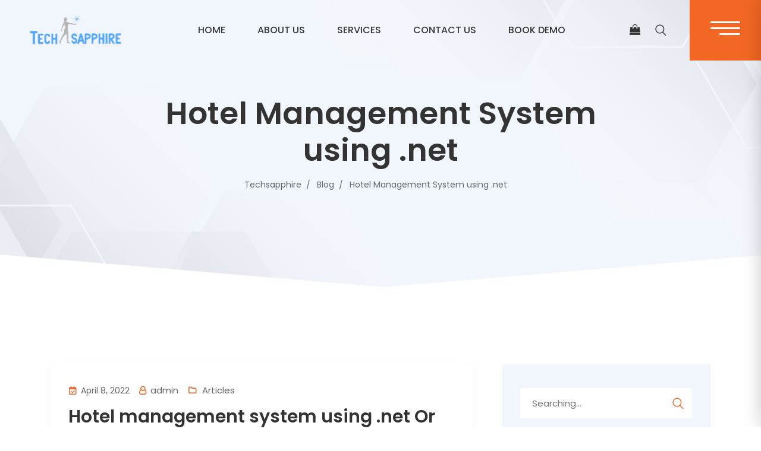

--- FILE ---
content_type: text/html; charset=UTF-8
request_url: https://techsapphire.net/tag/hotel-management-system-using-net/
body_size: 122687
content:
<!DOCTYPE html>
<html lang="en-US">
<head>
<meta charset="UTF-8">
<meta name="viewport" content="width=device-width, initial-scale=1">
<link rel="profile" href="//gmpg.org/xfn/11">
<title>Hotel Management System using .net &#8211; Techsapphire</title>
<meta name='robots' content='max-image-preview:large' />
<link rel='dns-prefetch' href='//fonts.googleapis.com' />
<link rel='preconnect' href='https://fonts.gstatic.com' crossorigin />
<link rel="alternate" type="application/rss+xml" title="Techsapphire &raquo; Feed" href="https://techsapphire.net/feed/" />
<link rel="alternate" type="application/rss+xml" title="Techsapphire &raquo; Comments Feed" href="https://techsapphire.net/comments/feed/" />
<link rel="alternate" type="application/rss+xml" title="Techsapphire &raquo; Hotel Management System using .net Tag Feed" href="https://techsapphire.net/tag/hotel-management-system-using-net/feed/" />
<style id='wp-img-auto-sizes-contain-inline-css' type='text/css'>
img:is([sizes=auto i],[sizes^="auto," i]){contain-intrinsic-size:3000px 1500px}
/*# sourceURL=wp-img-auto-sizes-contain-inline-css */
</style>
<link rel='stylesheet' id='bdt-uikit-css' href='https://techsapphire.net/wp-content/plugins/bdthemes-element-pack-lite/assets/css/bdt-uikit.css?ver=3.13.1' type='text/css' media='all' />
<link rel='stylesheet' id='ep-helper-css' href='https://techsapphire.net/wp-content/plugins/bdthemes-element-pack-lite/assets/css/ep-helper.css?ver=5.3.1' type='text/css' media='all' />
<style id='wp-emoji-styles-inline-css' type='text/css'>

	img.wp-smiley, img.emoji {
		display: inline !important;
		border: none !important;
		box-shadow: none !important;
		height: 1em !important;
		width: 1em !important;
		margin: 0 0.07em !important;
		vertical-align: -0.1em !important;
		background: none !important;
		padding: 0 !important;
	}
/*# sourceURL=wp-emoji-styles-inline-css */
</style>
<link rel='stylesheet' id='wp-block-library-css' href='https://techsapphire.net/wp-includes/css/dist/block-library/style.min.css?ver=6.9' type='text/css' media='all' />
<style id='wp-block-paragraph-inline-css' type='text/css'>
.is-small-text{font-size:.875em}.is-regular-text{font-size:1em}.is-large-text{font-size:2.25em}.is-larger-text{font-size:3em}.has-drop-cap:not(:focus):first-letter{float:left;font-size:8.4em;font-style:normal;font-weight:100;line-height:.68;margin:.05em .1em 0 0;text-transform:uppercase}body.rtl .has-drop-cap:not(:focus):first-letter{float:none;margin-left:.1em}p.has-drop-cap.has-background{overflow:hidden}:root :where(p.has-background){padding:1.25em 2.375em}:where(p.has-text-color:not(.has-link-color)) a{color:inherit}p.has-text-align-left[style*="writing-mode:vertical-lr"],p.has-text-align-right[style*="writing-mode:vertical-rl"]{rotate:180deg}
/*# sourceURL=https://techsapphire.net/wp-includes/blocks/paragraph/style.min.css */
</style>
<link rel='stylesheet' id='wc-blocks-style-css' href='https://techsapphire.net/wp-content/plugins/woocommerce/assets/client/blocks/wc-blocks.css?ver=wc-9.1.2' type='text/css' media='all' />
<style id='global-styles-inline-css' type='text/css'>
:root{--wp--preset--aspect-ratio--square: 1;--wp--preset--aspect-ratio--4-3: 4/3;--wp--preset--aspect-ratio--3-4: 3/4;--wp--preset--aspect-ratio--3-2: 3/2;--wp--preset--aspect-ratio--2-3: 2/3;--wp--preset--aspect-ratio--16-9: 16/9;--wp--preset--aspect-ratio--9-16: 9/16;--wp--preset--color--black: #000000;--wp--preset--color--cyan-bluish-gray: #abb8c3;--wp--preset--color--white: #ffffff;--wp--preset--color--pale-pink: #f78da7;--wp--preset--color--vivid-red: #cf2e2e;--wp--preset--color--luminous-vivid-orange: #ff6900;--wp--preset--color--luminous-vivid-amber: #fcb900;--wp--preset--color--light-green-cyan: #7bdcb5;--wp--preset--color--vivid-green-cyan: #00d084;--wp--preset--color--pale-cyan-blue: #8ed1fc;--wp--preset--color--vivid-cyan-blue: #0693e3;--wp--preset--color--vivid-purple: #9b51e0;--wp--preset--gradient--vivid-cyan-blue-to-vivid-purple: linear-gradient(135deg,rgb(6,147,227) 0%,rgb(155,81,224) 100%);--wp--preset--gradient--light-green-cyan-to-vivid-green-cyan: linear-gradient(135deg,rgb(122,220,180) 0%,rgb(0,208,130) 100%);--wp--preset--gradient--luminous-vivid-amber-to-luminous-vivid-orange: linear-gradient(135deg,rgb(252,185,0) 0%,rgb(255,105,0) 100%);--wp--preset--gradient--luminous-vivid-orange-to-vivid-red: linear-gradient(135deg,rgb(255,105,0) 0%,rgb(207,46,46) 100%);--wp--preset--gradient--very-light-gray-to-cyan-bluish-gray: linear-gradient(135deg,rgb(238,238,238) 0%,rgb(169,184,195) 100%);--wp--preset--gradient--cool-to-warm-spectrum: linear-gradient(135deg,rgb(74,234,220) 0%,rgb(151,120,209) 20%,rgb(207,42,186) 40%,rgb(238,44,130) 60%,rgb(251,105,98) 80%,rgb(254,248,76) 100%);--wp--preset--gradient--blush-light-purple: linear-gradient(135deg,rgb(255,206,236) 0%,rgb(152,150,240) 100%);--wp--preset--gradient--blush-bordeaux: linear-gradient(135deg,rgb(254,205,165) 0%,rgb(254,45,45) 50%,rgb(107,0,62) 100%);--wp--preset--gradient--luminous-dusk: linear-gradient(135deg,rgb(255,203,112) 0%,rgb(199,81,192) 50%,rgb(65,88,208) 100%);--wp--preset--gradient--pale-ocean: linear-gradient(135deg,rgb(255,245,203) 0%,rgb(182,227,212) 50%,rgb(51,167,181) 100%);--wp--preset--gradient--electric-grass: linear-gradient(135deg,rgb(202,248,128) 0%,rgb(113,206,126) 100%);--wp--preset--gradient--midnight: linear-gradient(135deg,rgb(2,3,129) 0%,rgb(40,116,252) 100%);--wp--preset--font-size--small: 13px;--wp--preset--font-size--medium: 20px;--wp--preset--font-size--large: 36px;--wp--preset--font-size--x-large: 42px;--wp--preset--font-family--inter: "Inter", sans-serif;--wp--preset--font-family--cardo: Cardo;--wp--preset--spacing--20: 0.44rem;--wp--preset--spacing--30: 0.67rem;--wp--preset--spacing--40: 1rem;--wp--preset--spacing--50: 1.5rem;--wp--preset--spacing--60: 2.25rem;--wp--preset--spacing--70: 3.38rem;--wp--preset--spacing--80: 5.06rem;--wp--preset--shadow--natural: 6px 6px 9px rgba(0, 0, 0, 0.2);--wp--preset--shadow--deep: 12px 12px 50px rgba(0, 0, 0, 0.4);--wp--preset--shadow--sharp: 6px 6px 0px rgba(0, 0, 0, 0.2);--wp--preset--shadow--outlined: 6px 6px 0px -3px rgb(255, 255, 255), 6px 6px rgb(0, 0, 0);--wp--preset--shadow--crisp: 6px 6px 0px rgb(0, 0, 0);}:where(.is-layout-flex){gap: 0.5em;}:where(.is-layout-grid){gap: 0.5em;}body .is-layout-flex{display: flex;}.is-layout-flex{flex-wrap: wrap;align-items: center;}.is-layout-flex > :is(*, div){margin: 0;}body .is-layout-grid{display: grid;}.is-layout-grid > :is(*, div){margin: 0;}:where(.wp-block-columns.is-layout-flex){gap: 2em;}:where(.wp-block-columns.is-layout-grid){gap: 2em;}:where(.wp-block-post-template.is-layout-flex){gap: 1.25em;}:where(.wp-block-post-template.is-layout-grid){gap: 1.25em;}.has-black-color{color: var(--wp--preset--color--black) !important;}.has-cyan-bluish-gray-color{color: var(--wp--preset--color--cyan-bluish-gray) !important;}.has-white-color{color: var(--wp--preset--color--white) !important;}.has-pale-pink-color{color: var(--wp--preset--color--pale-pink) !important;}.has-vivid-red-color{color: var(--wp--preset--color--vivid-red) !important;}.has-luminous-vivid-orange-color{color: var(--wp--preset--color--luminous-vivid-orange) !important;}.has-luminous-vivid-amber-color{color: var(--wp--preset--color--luminous-vivid-amber) !important;}.has-light-green-cyan-color{color: var(--wp--preset--color--light-green-cyan) !important;}.has-vivid-green-cyan-color{color: var(--wp--preset--color--vivid-green-cyan) !important;}.has-pale-cyan-blue-color{color: var(--wp--preset--color--pale-cyan-blue) !important;}.has-vivid-cyan-blue-color{color: var(--wp--preset--color--vivid-cyan-blue) !important;}.has-vivid-purple-color{color: var(--wp--preset--color--vivid-purple) !important;}.has-black-background-color{background-color: var(--wp--preset--color--black) !important;}.has-cyan-bluish-gray-background-color{background-color: var(--wp--preset--color--cyan-bluish-gray) !important;}.has-white-background-color{background-color: var(--wp--preset--color--white) !important;}.has-pale-pink-background-color{background-color: var(--wp--preset--color--pale-pink) !important;}.has-vivid-red-background-color{background-color: var(--wp--preset--color--vivid-red) !important;}.has-luminous-vivid-orange-background-color{background-color: var(--wp--preset--color--luminous-vivid-orange) !important;}.has-luminous-vivid-amber-background-color{background-color: var(--wp--preset--color--luminous-vivid-amber) !important;}.has-light-green-cyan-background-color{background-color: var(--wp--preset--color--light-green-cyan) !important;}.has-vivid-green-cyan-background-color{background-color: var(--wp--preset--color--vivid-green-cyan) !important;}.has-pale-cyan-blue-background-color{background-color: var(--wp--preset--color--pale-cyan-blue) !important;}.has-vivid-cyan-blue-background-color{background-color: var(--wp--preset--color--vivid-cyan-blue) !important;}.has-vivid-purple-background-color{background-color: var(--wp--preset--color--vivid-purple) !important;}.has-black-border-color{border-color: var(--wp--preset--color--black) !important;}.has-cyan-bluish-gray-border-color{border-color: var(--wp--preset--color--cyan-bluish-gray) !important;}.has-white-border-color{border-color: var(--wp--preset--color--white) !important;}.has-pale-pink-border-color{border-color: var(--wp--preset--color--pale-pink) !important;}.has-vivid-red-border-color{border-color: var(--wp--preset--color--vivid-red) !important;}.has-luminous-vivid-orange-border-color{border-color: var(--wp--preset--color--luminous-vivid-orange) !important;}.has-luminous-vivid-amber-border-color{border-color: var(--wp--preset--color--luminous-vivid-amber) !important;}.has-light-green-cyan-border-color{border-color: var(--wp--preset--color--light-green-cyan) !important;}.has-vivid-green-cyan-border-color{border-color: var(--wp--preset--color--vivid-green-cyan) !important;}.has-pale-cyan-blue-border-color{border-color: var(--wp--preset--color--pale-cyan-blue) !important;}.has-vivid-cyan-blue-border-color{border-color: var(--wp--preset--color--vivid-cyan-blue) !important;}.has-vivid-purple-border-color{border-color: var(--wp--preset--color--vivid-purple) !important;}.has-vivid-cyan-blue-to-vivid-purple-gradient-background{background: var(--wp--preset--gradient--vivid-cyan-blue-to-vivid-purple) !important;}.has-light-green-cyan-to-vivid-green-cyan-gradient-background{background: var(--wp--preset--gradient--light-green-cyan-to-vivid-green-cyan) !important;}.has-luminous-vivid-amber-to-luminous-vivid-orange-gradient-background{background: var(--wp--preset--gradient--luminous-vivid-amber-to-luminous-vivid-orange) !important;}.has-luminous-vivid-orange-to-vivid-red-gradient-background{background: var(--wp--preset--gradient--luminous-vivid-orange-to-vivid-red) !important;}.has-very-light-gray-to-cyan-bluish-gray-gradient-background{background: var(--wp--preset--gradient--very-light-gray-to-cyan-bluish-gray) !important;}.has-cool-to-warm-spectrum-gradient-background{background: var(--wp--preset--gradient--cool-to-warm-spectrum) !important;}.has-blush-light-purple-gradient-background{background: var(--wp--preset--gradient--blush-light-purple) !important;}.has-blush-bordeaux-gradient-background{background: var(--wp--preset--gradient--blush-bordeaux) !important;}.has-luminous-dusk-gradient-background{background: var(--wp--preset--gradient--luminous-dusk) !important;}.has-pale-ocean-gradient-background{background: var(--wp--preset--gradient--pale-ocean) !important;}.has-electric-grass-gradient-background{background: var(--wp--preset--gradient--electric-grass) !important;}.has-midnight-gradient-background{background: var(--wp--preset--gradient--midnight) !important;}.has-small-font-size{font-size: var(--wp--preset--font-size--small) !important;}.has-medium-font-size{font-size: var(--wp--preset--font-size--medium) !important;}.has-large-font-size{font-size: var(--wp--preset--font-size--large) !important;}.has-x-large-font-size{font-size: var(--wp--preset--font-size--x-large) !important;}
/*# sourceURL=global-styles-inline-css */
</style>

<style id='classic-theme-styles-inline-css' type='text/css'>
/*! This file is auto-generated */
.wp-block-button__link{color:#fff;background-color:#32373c;border-radius:9999px;box-shadow:none;text-decoration:none;padding:calc(.667em + 2px) calc(1.333em + 2px);font-size:1.125em}.wp-block-file__button{background:#32373c;color:#fff;text-decoration:none}
/*# sourceURL=/wp-includes/css/classic-themes.min.css */
</style>
<link rel='stylesheet' id='cl-style-clt-css' href='https://techsapphire.net/wp-content/plugins/cl_testimonial/css/style.css?ver=6.9' type='text/css' media='all' />
<link rel='stylesheet' id='cl-style1-clt-css' href='https://techsapphire.net/wp-content/plugins/cl_testimonial/css/hover-min.css?ver=6.9' type='text/css' media='all' />
<link rel='stylesheet' id='cl-style2-clt-css' href='https://techsapphire.net/wp-content/plugins/cl_testimonial/css/font-awesome.min.css?ver=6.9' type='text/css' media='all' />
<link rel='stylesheet' id='cl-style3-clt-css' href='https://techsapphire.net/wp-content/plugins/cl_testimonial/css/slick.css?ver=6.9' type='text/css' media='all' />
<link rel='stylesheet' id='cl-style4-clt-css' href='https://techsapphire.net/wp-content/plugins/cl_testimonial/css/slick-theme.css?ver=6.9' type='text/css' media='all' />
<link rel='stylesheet' id='contact-form-7-css' href='https://techsapphire.net/wp-content/plugins/contact-form-7/includes/css/styles.css?ver=5.9.7' type='text/css' media='all' />
<link rel='stylesheet' id='woocommerce-layout-css' href='https://techsapphire.net/wp-content/plugins/woocommerce/assets/css/woocommerce-layout.css?ver=9.1.2' type='text/css' media='all' />
<link rel='stylesheet' id='woocommerce-smallscreen-css' href='https://techsapphire.net/wp-content/plugins/woocommerce/assets/css/woocommerce-smallscreen.css?ver=9.1.2' type='text/css' media='only screen and (max-width: 768px)' />
<link rel='stylesheet' id='woocommerce-general-css' href='https://techsapphire.net/wp-content/plugins/woocommerce/assets/css/woocommerce.css?ver=9.1.2' type='text/css' media='all' />
<style id='woocommerce-inline-inline-css' type='text/css'>
.woocommerce form .form-row .required { visibility: visible; }
/*# sourceURL=woocommerce-inline-inline-css */
</style>
<link rel='stylesheet' id='hfe-style-css' href='https://techsapphire.net/wp-content/plugins/header-footer-elementor/assets/css/header-footer-elementor.css?ver=1.6.15' type='text/css' media='all' />
<link rel='stylesheet' id='elementor-icons-css' href='https://techsapphire.net/wp-content/plugins/elementor/assets/lib/eicons/css/elementor-icons.min.css?ver=5.21.0' type='text/css' media='all' />
<link rel='stylesheet' id='elementor-frontend-css' href='https://techsapphire.net/wp-content/plugins/elementor/assets/css/frontend-lite.min.css?ver=3.15.2' type='text/css' media='all' />
<link rel='stylesheet' id='swiper-css' href='https://techsapphire.net/wp-content/plugins/elementor/assets/lib/swiper/css/swiper.min.css?ver=5.3.6' type='text/css' media='all' />
<link rel='stylesheet' id='elementor-post-2529-css' href='https://techsapphire.net/wp-content/uploads/elementor/css/post-2529.css?ver=1701325630' type='text/css' media='all' />
<link rel='stylesheet' id='she-header-style-css' href='https://techsapphire.net/wp-content/plugins/sticky-header-effects-for-elementor/assets/css/she-header-style.css?ver=1.6.9' type='text/css' media='all' />
<link rel='stylesheet' id='elementor-global-css' href='https://techsapphire.net/wp-content/uploads/elementor/css/global.css?ver=1701325631' type='text/css' media='all' />
<link rel='stylesheet' id='boostrap-css' href='https://techsapphire.net/wp-content/themes/pivotal/assets/css/bootstrap.min.css?ver=6.9' type='text/css' media='all' />
<link rel='stylesheet' id='font-awesome-css' href='https://techsapphire.net/wp-content/plugins/elementor/assets/lib/font-awesome/css/font-awesome.min.css?ver=4.7.0' type='text/css' media='all' />
<link rel='stylesheet' id='icofont-css' href='https://techsapphire.net/wp-content/themes/pivotal/assets/css/icofont.css?ver=6.9' type='text/css' media='all' />
<link rel='stylesheet' id='flaticon-css' href='https://techsapphire.net/wp-content/themes/pivotal/assets/css/flaticon.css?ver=6.9' type='text/css' media='all' />
<link rel='stylesheet' id='lineicon-css' href='https://techsapphire.net/wp-content/themes/pivotal/assets/css/lineicons.css?ver=6.9' type='text/css' media='all' />
<link rel='stylesheet' id='owl-carousel-css' href='https://techsapphire.net/wp-content/themes/pivotal/assets/css/owl.carousel.css?ver=6.9' type='text/css' media='all' />
<link rel='stylesheet' id='animate-css' href='https://techsapphire.net/wp-content/themes/pivotal/assets/css/animate.css?ver=6.9' type='text/css' media='all' />
<link rel='stylesheet' id='slick-css' href='https://techsapphire.net/wp-content/themes/pivotal/assets/css/slick.css?ver=6.9' type='text/css' media='all' />
<link rel='stylesheet' id='magnific-popup-css' href='https://techsapphire.net/wp-content/themes/pivotal/assets/css/magnific-popup.css?ver=6.9' type='text/css' media='all' />
<link rel='stylesheet' id='pivotal-style-default-css' href='https://techsapphire.net/wp-content/themes/pivotal/assets/css/default.css?ver=6.9' type='text/css' media='all' />
<link rel='stylesheet' id='pivotal-style-responsive-css' href='https://techsapphire.net/wp-content/themes/pivotal/assets/css/responsive.css?ver=6.9' type='text/css' media='all' />
<link rel='stylesheet' id='pivotal-style-css' href='https://techsapphire.net/wp-content/themes/pivotal/style.css?ver=6.9' type='text/css' media='all' />
<link rel='stylesheet' id='studio-fonts-css' href='//fonts.googleapis.com/css?family=Poppins%3A300%2C400%2C500%2C600%2C700&#038;ver=1.0.0' type='text/css' media='all' />
<link rel='stylesheet' id='elementor-icons-ekiticons-css' href='https://techsapphire.net/wp-content/plugins/elementskit-lite/modules/elementskit-icon-pack/assets/css/ekiticons.css?ver=2.9.0' type='text/css' media='all' />
<link rel='stylesheet' id='ekit-widget-styles-css' href='https://techsapphire.net/wp-content/plugins/elementskit-lite/widgets/init/assets/css/widget-styles.css?ver=2.9.0' type='text/css' media='all' />
<link rel='stylesheet' id='ekit-responsive-css' href='https://techsapphire.net/wp-content/plugins/elementskit-lite/widgets/init/assets/css/responsive.css?ver=2.9.0' type='text/css' media='all' />
<link rel='stylesheet' id='eael-general-css' href='https://techsapphire.net/wp-content/plugins/essential-addons-for-elementor-lite/assets/front-end/css/view/general.min.css?ver=5.8.6' type='text/css' media='all' />
<link rel="preload" as="style" href="https://fonts.googleapis.com/css?family=Poppins:400&#038;display=swap&#038;ver=1739289597" /><link rel="stylesheet" href="https://fonts.googleapis.com/css?family=Poppins:400&#038;display=swap&#038;ver=1739289597" media="print" onload="this.media='all'"><noscript><link rel="stylesheet" href="https://fonts.googleapis.com/css?family=Poppins:400&#038;display=swap&#038;ver=1739289597" /></noscript><link rel='stylesheet' id='google-fonts-1-css' href='https://fonts.googleapis.com/css?family=Roboto%3A100%2C100italic%2C200%2C200italic%2C300%2C300italic%2C400%2C400italic%2C500%2C500italic%2C600%2C600italic%2C700%2C700italic%2C800%2C800italic%2C900%2C900italic%7CRoboto+Slab%3A100%2C100italic%2C200%2C200italic%2C300%2C300italic%2C400%2C400italic%2C500%2C500italic%2C600%2C600italic%2C700%2C700italic%2C800%2C800italic%2C900%2C900italic&#038;display=auto&#038;ver=6.9' type='text/css' media='all' />
<link rel="preconnect" href="https://fonts.gstatic.com/" crossorigin><script type="text/javascript" src="https://techsapphire.net/wp-includes/js/jquery/jquery.min.js?ver=3.7.1" id="jquery-core-js"></script>
<script type="text/javascript" src="https://techsapphire.net/wp-includes/js/jquery/jquery-migrate.min.js?ver=3.4.1" id="jquery-migrate-js"></script>
<script type="text/javascript" src="https://techsapphire.net/wp-content/plugins/woocommerce/assets/js/jquery-blockui/jquery.blockUI.min.js?ver=2.7.0-wc.9.1.2" id="jquery-blockui-js" data-wp-strategy="defer"></script>
<script type="text/javascript" id="wc-add-to-cart-js-extra">
/* <![CDATA[ */
var wc_add_to_cart_params = {"ajax_url":"/wp-admin/admin-ajax.php","wc_ajax_url":"/?wc-ajax=%%endpoint%%","i18n_view_cart":"View cart","cart_url":"https://techsapphire.net/home-one/","is_cart":"","cart_redirect_after_add":"no"};
//# sourceURL=wc-add-to-cart-js-extra
/* ]]> */
</script>
<script type="text/javascript" src="https://techsapphire.net/wp-content/plugins/woocommerce/assets/js/frontend/add-to-cart.min.js?ver=9.1.2" id="wc-add-to-cart-js" data-wp-strategy="defer"></script>
<script type="text/javascript" src="https://techsapphire.net/wp-content/plugins/woocommerce/assets/js/js-cookie/js.cookie.min.js?ver=2.1.4-wc.9.1.2" id="js-cookie-js" defer="defer" data-wp-strategy="defer"></script>
<script type="text/javascript" id="woocommerce-js-extra">
/* <![CDATA[ */
var woocommerce_params = {"ajax_url":"/wp-admin/admin-ajax.php","wc_ajax_url":"/?wc-ajax=%%endpoint%%"};
//# sourceURL=woocommerce-js-extra
/* ]]> */
</script>
<script type="text/javascript" src="https://techsapphire.net/wp-content/plugins/woocommerce/assets/js/frontend/woocommerce.min.js?ver=9.1.2" id="woocommerce-js" defer="defer" data-wp-strategy="defer"></script>
<script type="text/javascript" src="https://techsapphire.net/wp-content/plugins/js_composer/assets/js/vendors/woocommerce-add-to-cart.js?ver=6.9.0" id="vc_woocommerce-add-to-cart-js-js"></script>
<script type="text/javascript" src="https://techsapphire.net/wp-content/plugins/sticky-header-effects-for-elementor/assets/js/she-header.js?ver=1.6.9" id="she-header-js"></script>
<link rel="https://api.w.org/" href="https://techsapphire.net/wp-json/" /><link rel="alternate" title="JSON" type="application/json" href="https://techsapphire.net/wp-json/wp/v2/tags/327" /><link rel="EditURI" type="application/rsd+xml" title="RSD" href="https://techsapphire.net/xmlrpc.php?rsd" />
<meta name="generator" content="WordPress 6.9" />
<meta name="generator" content="WooCommerce 9.1.2" />
<meta name="generator" content="Redux 4.4.17" />			<meta name="keywords" content="College management system using .ne, Hotel Management System using .net, Hotel Management System">
			<!-- Meta Pixel Code -->
<script>
!function(f,b,e,v,n,t,s)
{if(f.fbq)return;n=f.fbq=function(){n.callMethod?
n.callMethod.apply(n,arguments):n.queue.push(arguments)};
if(!f._fbq)f._fbq=n;n.push=n;n.loaded=!0;n.version='2.0';
n.queue=[];t=b.createElement(e);t.async=!0;
t.src=v;s=b.getElementsByTagName(e)[0];
s.parentNode.insertBefore(t,s)}(window, document,'script',
'https://connect.facebook.net/en_US/fbevents.js');
fbq('init', '711829089931285');
fbq('track', 'PageView');
</script>
<noscript><img height="1" width="1" style="display:none" 
src="https://www.facebook.com/tr?id=711829089931285&ev=PageView&noscript=1" alt="Facebook"
/></noscript>
<!-- End Meta Pixel Code -->    <link rel="shortcut icon" type="image/x-icon" href="https://techsapphire.net/wp-content/uploads/2022/01/cropped-cropped-Logo.png"> 
  	<noscript><style>.woocommerce-product-gallery{ opacity: 1 !important; }</style></noscript>
	<meta name="generator" content="Elementor 3.15.2; features: e_dom_optimization, e_optimized_assets_loading, e_optimized_css_loading, additional_custom_breakpoints; settings: css_print_method-external, google_font-enabled, font_display-auto">
<meta name="generator" content="Powered by WPBakery Page Builder - drag and drop page builder for WordPress."/>
<meta name="generator" content="Powered by Slider Revolution 6.5.24 - responsive, Mobile-Friendly Slider Plugin for WordPress with comfortable drag and drop interface." />
<style class='wp-fonts-local' type='text/css'>
@font-face{font-family:Inter;font-style:normal;font-weight:300 900;font-display:fallback;src:url('https://techsapphire.net/wp-content/plugins/woocommerce/assets/fonts/Inter-VariableFont_slnt,wght.woff2') format('woff2');font-stretch:normal;}
@font-face{font-family:Cardo;font-style:normal;font-weight:400;font-display:fallback;src:url('https://techsapphire.net/wp-content/plugins/woocommerce/assets/fonts/cardo_normal_400.woff2') format('woff2');}
</style>
<script>function setREVStartSize(e){
			//window.requestAnimationFrame(function() {
				window.RSIW = window.RSIW===undefined ? window.innerWidth : window.RSIW;
				window.RSIH = window.RSIH===undefined ? window.innerHeight : window.RSIH;
				try {
					var pw = document.getElementById(e.c).parentNode.offsetWidth,
						newh;
					pw = pw===0 || isNaN(pw) || (e.l=="fullwidth" || e.layout=="fullwidth") ? window.RSIW : pw;
					e.tabw = e.tabw===undefined ? 0 : parseInt(e.tabw);
					e.thumbw = e.thumbw===undefined ? 0 : parseInt(e.thumbw);
					e.tabh = e.tabh===undefined ? 0 : parseInt(e.tabh);
					e.thumbh = e.thumbh===undefined ? 0 : parseInt(e.thumbh);
					e.tabhide = e.tabhide===undefined ? 0 : parseInt(e.tabhide);
					e.thumbhide = e.thumbhide===undefined ? 0 : parseInt(e.thumbhide);
					e.mh = e.mh===undefined || e.mh=="" || e.mh==="auto" ? 0 : parseInt(e.mh,0);
					if(e.layout==="fullscreen" || e.l==="fullscreen")
						newh = Math.max(e.mh,window.RSIH);
					else{
						e.gw = Array.isArray(e.gw) ? e.gw : [e.gw];
						for (var i in e.rl) if (e.gw[i]===undefined || e.gw[i]===0) e.gw[i] = e.gw[i-1];
						e.gh = e.el===undefined || e.el==="" || (Array.isArray(e.el) && e.el.length==0)? e.gh : e.el;
						e.gh = Array.isArray(e.gh) ? e.gh : [e.gh];
						for (var i in e.rl) if (e.gh[i]===undefined || e.gh[i]===0) e.gh[i] = e.gh[i-1];
											
						var nl = new Array(e.rl.length),
							ix = 0,
							sl;
						e.tabw = e.tabhide>=pw ? 0 : e.tabw;
						e.thumbw = e.thumbhide>=pw ? 0 : e.thumbw;
						e.tabh = e.tabhide>=pw ? 0 : e.tabh;
						e.thumbh = e.thumbhide>=pw ? 0 : e.thumbh;
						for (var i in e.rl) nl[i] = e.rl[i]<window.RSIW ? 0 : e.rl[i];
						sl = nl[0];
						for (var i in nl) if (sl>nl[i] && nl[i]>0) { sl = nl[i]; ix=i;}
						var m = pw>(e.gw[ix]+e.tabw+e.thumbw) ? 1 : (pw-(e.tabw+e.thumbw)) / (e.gw[ix]);
						newh =  (e.gh[ix] * m) + (e.tabh + e.thumbh);
					}
					var el = document.getElementById(e.c);
					if (el!==null && el) el.style.height = newh+"px";
					el = document.getElementById(e.c+"_wrapper");
					if (el!==null && el) {
						el.style.height = newh+"px";
						el.style.display = "block";
					}
				} catch(e){
					console.log("Failure at Presize of Slider:" + e)
				}
			//});
		  };</script>

<!-- Typography -->

<style>
	
		
	body{
		background:#FFFFFF;
		color:#555555 !important;

					font-family: Poppins !important;   
		
	    font-size: 15px !important;
	}

			body.single-teams{
			background:#FFFFFF;
		}
		

	.fullwidth-services-box .services-style-2{
		box-shadow: 0 0 20px #173969;
	}
	h1{
		color:#333333;
		
		font-size:52px!important;
				
					line-height:62px!important;
				
	}

	h2{
		color:#333333; 

				

		font-size:42px;
				
					line-height:52px			}

	h3{
		color:#333333 ;

		
		font-size:30px;
				
					line-height:40px!important;
			}

	h4{
		color:#333333;

				


		font-size:24px;
				
					line-height:30px!important;
				
	}

	h5{
		color:#333333;

				


		font-size:21px;
				
				line-height:28px!important;
			}

	h6{
		color:#333333 ;

				


		font-size:18px;
				
					line-height:24px!important;
			}

	.menu-area .navbar ul li > a{
		
				
		
	}

	#rs-header .toolbar-area .toolbar-contact ul.rs-contact-info li,
	#rs-header .toolbar-area .toolbar-contact ul.rs-contact-info li a, 
	#rs-header .toolbar-area .toolbar-contact ul li a,
	#rs-header .toolbar-area .toolbar-contact ul li, #rs-header .toolbar-area{
		color:#666666;
	}

				#rs-header.header-transparent .toolbar-area .toolbar-contact ul.rs-contact-info li,
			#rs-header.header-transparent .toolbar-area .toolbar-contact ul.rs-contact-info li i,
			#rs-header.header-transparent .toolbar-area .toolbar-contact ul.rs-contact-info li a,
			#rs-header.header-style-4 .btn_quote .toolbar-sl-share ul li a
			{
				color: #666666			}
		
				#rs-header.header-transparent .toolbar-area .toolbar-contact ul.rs-contact-info li:hover a,
			#rs-header.header-style-4 .btn_quote .toolbar-sl-share ul li a:hover{
			color: #F26723		}
			

	#rs-header .toolbar-area .toolbar-contact ul.rs-contact-info li a,
	#rs-header .toolbar-area .toolbar-contact ul li a,
	#rs-header .toolbar-area .toolbar-contact ul li i,
	#rs-header .toolbar-area .toolbar-sl-share ul li a i{
		color:#666666;
	}
	#rs-header .toolbar-area .toolbar-contact ul.rs-contact-info li a:hover,
	#rs-header .toolbar-area .toolbar-sl-share ul li a.quote-buttons:hover,
	#rs-header .toolbar-area .toolbar-sl-share ul li a.quote-buttons:before,
	#rs-header .toolbar-area .toolbar-contact ul li a:hover, 
	#rs-header .toolbar-area .toolbar-sl-share ul li a i:hover{
		color:#F26723;
	}
	#rs-header .toolbar-area{
		background:transparent;
	}

	
	.mobile-menu-container div ul > li.current_page_parent > a,
	#rs-header.header-transparent .menu-area .navbar ul li.current-menu-ancestor a, 
	#rs-header.header-transparent .menu-area .navbar ul li.current_page_item a,
	.menu-area .navbar ul.menu > li.current_page_item > a,
		
	.menu-area .navbar ul li.current-menu-ancestor a, .menu-area .navbar ul li.current_page_item a,
	.menu-area .navbar ul li ul.sub-menu > li.menu-item-has-children > a:before
	{
		color: #F26723	}

	.menu-area .navbar ul li:hover a:before{
		color: #F26723;
	}

	.menu-area .navbar ul li:hover > a,	
	.mobile-menu-container div ul li a:hover,	
	#rs-header.header-style5 .header-inner .menu-area .navbar ul li:hover > a,
	#rs-header.header-style5 .header-inner .menu-area .navbar ul li.current-menu-item a,
	#rs-header.header-style5 .header-inner.menu-sticky.sticky .menu-area .navbar ul li:hover > a,
	#rs-header.header-style-4 .menu-area .menu li:hover > a,
	#rs-header.header-style-3.header-style-2 .sticky-wrapper .menu-area .navbar ul li:hover > a
	{
		color: #F26723;
	}

	.menu-area .navbar ul li a,
	#rs-header .menu-responsive .sidebarmenu-search .sticky_search,	
	.menu-cart-area i, #rs-header.header-transparent .menu-area.dark .menu-cart-area i
	{
		color: #333333; 
	}

	#rs-header.header-transparent .menu-area.dark .navbar ul.menu > li.current_page_item > a::before, 
	#rs-header.header-transparent .menu-area.dark .navbar ul.menu > li.current_page_item > a::after, 
	#rs-header.header-transparent .menu-area.dark .navbar ul.menu > li > a::before,
	#rs-header.header-transparent .menu-area.dark .navbar ul.menu > li > a::after,
	#rs-header.header-transparent .menu-area.dark .navbar ul.menu > li > a,	
	#rs-header.header-transparent .menu-area.dark .menu-responsive .sidebarmenu-search .sticky_search .fa
	{
		color: #333333 !important;
	}
	
	#rs-header.header-transparent .menu-area.dark ul.offcanvas-icon .nav-link-container .nav-menu-link span{
		background: #333333 !important;
	}

	#rs-header.header-transparent .menu-area.dark ul.sidenav.offcanvas-icon .nav-link-container .nav-menu-link span{
		background: #fff !important;
	}

			#rs-header.header-transparent .menu-area .navbar ul li a, 
		#rs-header.header-transparent .menu-cart-area i,
		#rs-header.header-transparent .menu-responsive .sidebarmenu-search .sticky_search,
		#rs-header.header-transparent .menu-responsive .sidebarmenu-search .sticky_search .fa,
		#rs-header.header-transparent .menu-area.dark .navbar ul > li > a,
		#rs-header.header-style5 .header-inner .menu-area .navbar ul li a,
		#rs-header.header-transparent .menu-area .navbar ul li:hover > a,
		#rs-header.header-style5 .menu-responsive .sidebarmenu-search .sticky_search,
		#rs-header.header-style5 .menu-cart-area i,
		#rs-header.header-style-3.header-style-2 .sticky-wrapper .menu-area .navbar ul li > a{
			color:#333333 
	}
	
	 
		.header-style-4 .menu-cart-area span.icon-num, 
		.header-style5 .menu-cart-area span.icon-num
		{
			background: #333333 !important;
		}
	
	
	

			#rs-header.header-transparent .menu-area.dark ul.offcanvas-icon .nav-link-container .nav-menu-link span{
			background:#333333 
		}
	
			#rs-header.header-transparent .menu-area .navbar ul > li > a:hover,
		#rs-header.header-transparent .menu-area .navbar ul li:hover > a,
		#rs-header.header-transparent .menu-area.dark .navbar ul > li:hover > a,
		#rs-header.header-style-4 .header-inner .menu-area .navbar ul li:hover a,
		#rs-header.header-style-4 .menu-area .navbar ul li:hover a:before,
		#rs-header.header-style5 .header-inner .menu-area .navbar ul > li:hover a,
		#rs-header.header-style5 .header-inner .menu-area .navbar ul > li.current-menu-ancestor > a{
			color:#F26723 
		}
				.rs-footer.footerdark .footer-bottom .copyright p a:hover,
		.rs-footer.footerdark .footer-top .fa-ul li a:hover,
		.rs-footer.footerdark .footer-top .widget.widget_nav_menu ul li a:hover{
			color: #555555		}
	
			
		#rs-header.header-style-4 .menu-area .navbar ul li:hover a:before,
		#rs-header.header-transparent .menu-area .navbar ul li:hover a:before{
			color:#F26723;
			text-shadow:10px 0 #F26723, -10px 0 #F26723;		
		}
		


			
		#rs-header.header-style-4 .header-inner.sticky .menu-area .navbar ul li:hover a:before,
		#rs-header.header-transparent .header-inner.sticky .menu-area .navbar ul li:hover a:before{
			color:#FF5325;
			text-shadow:10px 0 #FF5325, -10px 0 #FF5325;		
		}
	


			#rs-header.header-transparent .menu-area .navbar ul > li.current_page_item > a,
		#rs-header.header-style-4 .menu-area .menu > li.current-menu-ancestor > a,
		#rs-header.header-transparent .menu-area .navbar ul > li.current-menu-ancestor > a,
		#rs-header.header-style-4 .menu-area .menu > li.current_page_item > a{
			color:#F26723 !important; 
		}
	
	#rs-header.header-transparent .menu-area .navbar ul.menu > li.current_page_item > a::before,
	#rs-header.header-transparent .menu-area .navbar ul.menu > li.current_page_item > a::after, 
	#rs-header.header-transparent .menu-area .navbar ul.menu > li > a::after{
		color:#F26723 !important; 
	}

			.menu-area .navbar ul li .sub-menu li a,
		#rs-header .menu-area .navbar ul li.mega ul li a,
		#rs-header.header-transparent .menu-area .navbar ul li .sub-menu li.current-menu-ancestor > a,
		#rs-header.header-transparent .menu-area .navbar ul li.current-menu-ancestor li a{
			color:#666666 !important;
		}
	
			.menu-area .navbar ul li ul.sub-menu li.current_page_item > a,
		.menu-area .navbar ul li .sub-menu li a:hover,
		#rs-header .menu-area .navbar ul li.mega ul li a:hover,
		.menu-area .navbar ul li ul.sub-menu li:hover > a,
		.menu-area .navbar ul li ul.sub-menu li.current-menu-item > a,
		#rs-header.header-style5 .header-inner.menu-sticky.sticky .menu-area .navbar ul li .sub-menu li.current-menu-ancestor > a,
		#rs-header.header-style5 .header-inner.menu-sticky.sticky .menu-area .navbar ul li .sub-menu li.current_page_item > a,
		#rs-header.header-style5 .header-inner .menu-area .navbar ul li .sub-menu li:hover > a,
		#rs-header.header-style5 .header-inner .menu-area .navbar ul li .sub-menu li.current-menu-ancestor > a,
		#rs-header.header-transparent .menu-area .navbar ul li .sub-menu li:hover > a,
		#rs-header.header-style-4 .menu-area .menu .sub-menu li:hover > a,
		#rs-header.header-style3 .menu-area .navbar ul li .sub-menu li:hover > a,
		#rs-header .menu-area .navbar ul li.mega ul li.current-menu-item a,
		.menu-sticky.sticky .menu-area .navbar ul li ul li a:hover,
		#rs-header.header-transparent .menu-area .navbar ul li .sub-menu li.current-menu-ancestor > a, #rs-header.header-transparent .menu-area .navbar ul li .sub-menu li.current_page_item > a,
		#rs-header.header-transparent .menu-area .navbar ul li.current-menu-ancestor li a:hover{
			color:#F26723 !important;
		}
	
			.menu-area .navbar ul li .sub-menu{
			background:#FFFFFF;
		}
	

			#rs-header .toolbar-area .toolbar-contact ul li,
		#rs-header .toolbar-area .toolbar-sl-share ul li a i:before{
			font-size:15px;
		}
	
			.menu-area .navbar ul > li > a,
		#rs-header .menu-area .navbar ul > li.mega > ul > li > a{
			text-transform:uppercase;
		}
	
	
	

			.footer-bottom .copyright p{
			color:#333333;
		}
	     

			.rs-footer, .rs-footer h3, .rs-footer a, 
		.rs-footer .fa-ul li a, 
		.rs-footer .widget.widget_nav_menu ul li a{
			font-size:15px;
		}
		

			.rs-footer, .rs-footer h3,
		.rs-footer .footer-top h3.footer-title{
			color: #333333;
		}
	
			.rs-footer h3, .rs-footer .footer-top h3.footer-title{
			font-size:20px;
		}
	
			.rs-footer a{
			font-size:15px;
		}
		

			.rs-footer, .rs-footer a, .rs-footer .fa-ul li a,
		.rs-footer .widget.widget_nav_menu ul li a,
		.rs-footer .footer-top input[type="email"]::placeholder
		{
			color:#666666;
		}
	
			.rs-footer .widget.widget_nav_menu ul li a:hover,
		.rs-footer .fa-ul li a:hover,		
		.rs-footer .widget.widget_pages ul li a:before, 
		.rs-footer .widget.widget_recent_comments ul li:before, 
		.rs-footer .widget.widget_archive ul li a:before, 
		.rs-footer .widget.widget_categories ul li a:before,
		.rs-footer .widget.widget_pages ul li a:hover, 
		.rs-footer .widget.widget_recent_comments ul li:hover, 
		.rs-footer .widget.widget_archive ul li a:hover, 
		.rs-footer .widget.widget_categories ul li a:hover,
		.rs-footer .widget a:hover{
			color:#FF7C3F;
		}
	
		
		.rs-footer ul.footer_social li a i{
			color:#FF7C3F !important;
		}
		
	
		
		.rs-footer ul.footer_social li a i:hover{
			color:#333333 !important;
		}
	
	
		
	
	
	
	
		.rs-heading.style2 .title:after{
			background: linear-gradient(90deg, #F26723 45%, #FF7C3F 60%);
		}
		.rs-video-2 .popup-videos:hover:before{
			background-image: linear-gradient(-41deg, #F26723 45%, #FF7C3F 60%);
		}

		.newsletter-box button:after,
		.price-btn .readon:after,
		.comments-area .comment-list li.comment .reply a:hover{
			background-image: linear-gradient(41deg, #F26723 , #FF7C3F);
		}

		.newsletter-box button:before,
		ul.footer_social li a:before,		
		#what-we-do .vc_tta-tabs .vc_tta-tab.vc_active a,
		.team-grid-style1 .team-item:after, .team-slider-style1 .team-item:after,
		.gradient-bg,
		.bs-sidebar .widget_categories ul li:after,
		.price-btn .readon:before,		
		.comments-area .comment-list li.comment .reply a,
		#cl-testimonial .testimonialvertical .slidervertical .item i:before,
		.woocommerce #respond input#submit, .woocommerce #respond input#submit.alt, .woocommerce .wc-forward, .woocommerce a.button, .woocommerce a.button.alt, .woocommerce button.button, .woocommerce button.button.alt, .woocommerce input.button, .woocommerce input.button.alt,
		.page-error a
		{
			background: #F26723;
		}
		.wpb-js-composer .vc_tta-color-white.vc_tta-style-classic .vc_tta-panel .vc_tta-panel-heading,
		.wpb-js-composer .vc_tta-color-white.vc_tta-style-classic .vc_tta-panel .vc_tta-panel-heading,
		body.wpb-js-composer .vc_tta.vc_general .vc_tta-panel.vc_active .vc_tta-panel-title a,
	    body.wpb-js-composer .vc_tta.vc_general .vc_tta-panel .vc_tta-panel-title:hover a{
			background: #173969;
		}

		.rs-video-2 i:before{
			background-image: linear-gradient(0deg, #F26723 45%, #FF7C3F 60%);
		}
		.rs-services1 .services-wrap .services-item .services-icon .glyph-icon:before{
			background-image: linear-gradient(0deg, #F26723, #FF7C3F);
		}

		.rs-contact .contact-address .address-item .address-icon i:before{
			background-image: linear-gradient(0deg, #F26723, #FF7C3F);
		}
		#cl-testimonial.cl-testimonial3 .slick-next:hover:after, 
	#cl-testimonial.cl-testimonial3 .slick-prev:hover:after,
	.rs-portfolio .portfolio-slider .portfolio-item:hover .p-title a,	
	.rs-heading .title-inner .sub-text,
	.team-grid-style1 .team-item .team-content1 h3.team-name a, .team-slider-style1 .team-item .team-content1 h3.team-name a:hover,
	.rs-services-default .services-wrap .services-item .services-icon i,	
	.rs-blog .blog-item .blog-slidermeta span.category a:hover,
	.btm-cate li a:hover,
	a,
	.ps-navigation ul a:hover span,
	.rs-blog .blog-item .blog-meta .categories a:hover,
	.bs-sidebar ul a:hover,		
	.rs-galleys .galley-img .zoom-icon:hover,
	.sidenav .fa-ul li a:hover,
	#about-history-tabs ul.tabs-list_content li:before,
	#rs-header.header-style-3 .header-inner .logo-section .toolbar-contact-style4 ul li i,
	#sidebar-services .widget.widget_nav_menu ul li.current-menu-item a,
	#sidebar-services .widget.widget_nav_menu ul li a:hover,
	.single-teams .team-inner ul li i,
	#rs-header.header-transparent .menu-area .navbar ul li .sub-menu li.current-menu-ancestor > a, 
	#rs-header.header-transparent .menu-area .navbar ul li .sub-menu li.current_page_item > a,
	rs-heading .title-inner .title,
	.team-grid-style1 .team-item .team-content1 h3.team-name a, .team-slider-style1 .team-item .team-content1 h3.team-name a,
	.rs-team-grid.team-style5 .team-item .normal-text .person-name a,
	.rs-team-grid.team-style4 .team-wrapper .team_desc .name a,
	.rs-team-grid.team-style4 .team-wrapper .team_desc .name .designation,	
	.sidenav .widget_nav_menu ul li a:hover,
	.contact-page1 .form-button .submit-btn i:before,
	.bs-sidebar .recent-post-widget .post-desc a:hover,
	.woocommerce nav.woocommerce-pagination ul li span.current, 
	.woocommerce nav.woocommerce-pagination ul li a:hover,
	.full-blog-content .blog-title a:hover,
	.single-teams .ps-informations h2.single-title,
	.single-teams .ps-informations ul li.phone a:hover, .single-teams .ps-informations ul li.email a:hover,
	.single-teams .siderbar-title,
	.single-teams .team-detail-wrap-btm.team-inner .appointment-btn a,	
	 ul.check-icon li:before,
	.subscribe-text i, .subscribe-text .title, .subscribe-text span a:hover,
	.rs-blog .blog-meta .blog-title a:hover,
	.timeline-icon,
	.service-carousels .services-sliders3 span.num,
	.service-readons:before,
	.services-sliders4:hover .services-desc h4.services-title a,
	.single-teams .designation-info,
	ul.unorder-list li:before,
	button:hover, html input[type="button"]:hover, input[type="reset"]:hover,
	.bs-sidebar .bs-search button,
	.rs-footer.footerlight .footer_social li a .fa,
	.single-teams .ps-informations h4.single-title,
	.rs-blog .blog-item .blog-button a:hover,
	ul.stylelisting li:before,
	body.search .entry-summary .blog-button a:hover,
	.bs-sidebar .bs-search button i:before,
	.bs-sidebar .widget_archive ul li a:after, .bs-sidebar .widget_categories ul li a:after, .bs-sidebar .widget_nav_menu ul li a:after, .bs-sidebar .widget_pages ul li a:after, .bs-sidebar .widget_recent_entries ul li a:after,
	.bs-sidebar .bs-search button:hover i:before,
	body.search-results .site-main>article .entry-title a:hover,
	.pagination-area .nav-links a:hover,
	.rs-footer .widget.widget_archive ul li a:before, .rs-footer .widget.widget_archive ul ul.sub-menu li a:before, .rs-footer .widget.widget_categories ul li a:before, .rs-footer .widget.widget_categories ul ul.sub-menu li a:before, .rs-footer .widget.widget_nav_menu ul li a:before, .rs-footer .widget.widget_nav_menu ul ul.sub-menu li a:before, .rs-footer .widget.widget_pages ul li a:before, .rs-footer .widget.widget_pages ul ul.sub-menu li a:before, .rs-footer .widget.widget_recent_comments ul ul.sub-menu li a:before,
	.rs-footer .fa-ul li i,
	.contact_social_icon li a:hover,
	.rs-blog .blog-item .tag-line i,
	.full-blog-content .author i,
	.rs-blog .blog-item .blog-meta .blog-date i,
	.single-post .single-content-full ul.btm-cate li i,
	.rs-blog-details .type-post .tag-line a:hover,
	ul.checklisting li:before, ul.stylelisting li:before,
	.rs-porfolio-details .ps-informations ul li span:before,
	.rs-porfolio-details .widget_contact_widget i,
	.rs-porfolio-details .widget_contact_widget li a:hover,
	.team-grid-style1 .team-item .detail-part .social-links ul li a i,
	.team-slider-style1 .team-item .detail-part .social-links ul li a i,
	.clpricing-table .price-table.style1 .cl-pricetable-wrap .bottom ul li i,
	.bs-sidebar.dynamic-sidebar .widget_nav_menu li a:hover, .bs-sidebar.dynamic-sidebar .widget_nav_menu li.current-menu-item a, .information-sidebar .widget_nav_menu li a:hover, .information-sidebar .widget_nav_menu li.current-menu-item a,
	.bs-sidebar.dynamic-sidebar .widget_contact_widget i, .information-sidebar .widget_contact_widget i, .rs-heading .description ul li:before,
	.blog .post-meta i, .rs-blog .post-meta i, .rs-blog-details .post-meta i,
	#af_tabs_section .vc_tta.vc_general .vc_active.vc_tta-tab>a,
	#cl-testimonial.cl-testimonial3 .author_social li a{
		color:#F26723;
	}

	.ps-navigation ul a:hover span,
	ul.chevron-right-icon li:before,
	.ps-navigation ul a:hover,
	.rs-breadcrumbs .breadcrumbs-inner .cate-single .post-categories a:hover,
	.woocommerce-message::before, .woocommerce-info::before,
	.pagination-area .nav-links span.current,
	ul.check-list2 li:before{
		color:#F26723 !important;
	}

	
	.transparent-btn:hover,
	.testimonial-light #cl-testimonial .testimonial-slide7 .single-testimonial:after,
	.rs-portfolio-style2 .portfolio-item .portfolio-img .read_more:hover,
	.service-carousel .owl-dots .owl-dot.active,
	.service-carousel .owl-dots .owl-dot,
	.rs-footer.footerlight .footer-top .mc4wp-form-fields input[type="email"],
	.bs-sidebar .tagcloud a:hover,
	.rs-blog-details .bs-info.tags a:hover,
	.single-teams .team-skill .rs-progress,
	.pivotal-processing-work .pivotal-work .single-work:after
	{
		border-color:#F26723 !important;
	}
	.rs-horizontal-timeline .rs-timeline-inner .af_hidden_large .timeline_img:before,
	body #whychoose ul.vc_tta-tabs-list li:hover:after, body #whychoose ul.vc_tta-tabs-list li.vc_active:after,
	.service-home .services-wrap .services-item .services-icon:before{
		border-top-color:#F26723 !important;
	}
	
	.service-home .services-wrap .services-item .services-icon:before{
		border-left-color:#F26723 !important;
		border-bottom-color:#F26723 !important;
	}
	#rs-header .btn_quote a,
	.rs-horizontal-timeline .rs-timeline-inner .bottom-alignment .timeline_img,
	.rs-horizontal-timeline .rs-timeline-inner .bottom-alignment:after,
	.rs-services-default.services-left .services-item:hover .services-number,
	html input[type="button"]:hover, input[type="reset"]:hover,
	.sidenav .widget-title:before,
	.rs-team-grid.team-style5 .team-item .team-content,
	.rs-team-grid.team-style4 .team-wrapper .team_desc::before,
	.rs-team .team-item .team-social .social-icon,
	.rs-services-style4:hover .services-icon i,
	.team-grid-style1 .team-item .social-icons1 a:hover i,
	.loader__bar,
	blockquote:before,
	.rs-blog-grid .blog-img a.float-cat,
	#sidebar-services .download-btn ul li,
	.transparent-btn:hover,
	.team-grid-style2 .team-item-wrap .team-img .normal-text, 
	.team-slider-style2 .team-item-wrap .team-img .normal-text,
	.rs-portfolio-style2 .portfolio-item .portfolio-img .read_more:hover,	
	.rs-blog-details .blog-item.style2 .category a, .rs-blog .blog-item.style2 .category a, .blog .blog-item.style2 .category a,
	.rs-blog-details .blog-item.style1 .category a,
	.icon-button a,
	.team-grid-style1 .team-item .image-wrap .social-icons1, .team-slider-style1 .team-item .image-wrap .social-icons1,
	.rs-heading.style8 .title-inner:after,
	.rs-heading.style8 .description:after,
	#slider-form-area .form-area input[type="submit"],
	#sidebar-services .rs-heading .title-inner h3:before,	
	#rs-contact .contact-address .address-item .address-icon::before,
	.team-slider-style4 .team-carousel .team-item:hover,
	#scrollUp i,
	#rs-header.header-transparent .btn_quote a:hover,
	body .whychoose ul.vc_tta-tabs-list li.vc_active:before,
	body .whychoose ul.vc_tta-tabs-list li:hover:before,
	.bs-sidebar .tagcloud a:hover,
	.rs-heading.style2:after,
	.rs-blog-details .bs-info.tags a:hover,
	.mfp-close-btn-in .mfp-close,
	.top-services-dark .rs-services .services-style-7.services-left .services-wrap .services-item,
	.single-teams .team-inner h3:before,
	.single-teams .team-detail-wrap-btm.team-inner,
	::selection,
	body #whychoose ul.vc_tta-tabs-list li:hover:before, body #whychoose ul.vc_tta-tabs-list li.vc_active:before,	
	.rs-blog-details #reply-title:before,
	.rs-cta .style2 .title-wrap .exp-title:after,
	.rs-project-section .project-item .project-content .p-icon,
	.proces-item.active:after, .proces-item:hover:after,
	.subscribe-text .mc4wp-form input[type="submit"],
	.rs-footer #wp-calendar th,
	.service-carousel.services-dark .services-sliders2 .services-desc:before, 
	.service-carousels.services-dark .services-sliders2 .services-desc:before,	
	.close-search,
	button:hover, html input[type="button"]:hover, input[type="reset"]:hover,
	.home1-contact input[type="submit"],
	.information-sidebar .serivce-brochure,
	.rs-team-grid.team-style4 .team-wrapper:hover .team_desc,	
	.single-teams .team-skill .rs-progress .progress-bar,
	#cl-testimonial.cl-testimonial2 .slick-dots .slick-active button,
	.rs-horizontal-timeline .rs-timeline-inner .bottom-alignment .af_hidden_mobile .timeline_img,
	#af_tabs_section .vc_tta.vc_general .vc_tta-tab>a:before,
	#process-circle:not(:hover) ul:nth-child(4) .services-main:before,
	#process-circle:not(:hover) ul:nth-child(4) .services-item .services-number,
	#process-circle ul:hover .services-main:before
	{
		background:#F26723;
	}

	body #cl-testimonial .testimonial-slide3.slider3 button.slick-arrow{
		background:#F26723 !important;
	}

	#cl-testimonial .testimonial-slide7 .single-testimonial:after,
	#cl-testimonial .testimonial-slide7 .single-testimonial:before{
		border-right-color: #173969;
		border-right: 30px solid #173969;
	}
	#cl-testimonial .testimonial-slide7 .single-testimonial{
		border-left-color: #173969;
	}
	

	.rs-service-grid .service-item .service-content .service-button .readon.rs_button:hover:before,	
	.service-readons:hover,
	.service-readons:before:hover{
		color:#173969 !important;
	}

	.rs-service-grid .service-item .service-content .service-button .readon.rs_button:hover{
		border-color: #173969;;
		color: #173969;
	}

	.woocommerce div.product p.price ins, .woocommerce div.product span.price ins, .woocommerce ul.products li.product .price ins,
	.woocommerce div.product p.price, .woocommerce div.product span.price,
	.cd-timeline__content .short-info h2, .cd-timeline__content .short-info h3{
		color: #F26723 !important;
	}
	.rs-horizontal-timeline .rs-timeline-inner .top-alignment .timeline_img,
	.rs-services-default.services-left .services-item .services-number,
	.team-grid-style3 .team-img .team-img-sec:before,
	#loading,	
	#sidebar-services .bs-search button:hover, 
	.team-slider-style3 .team-img .team-img-sec:before,
	.rs-blog-details .blog-item.style2 .category a:hover, 
	.rs-blog .blog-item.style2 .category a:hover, 
	.blog .blog-item.style2 .category a:hover,
	.icon-button a:hover,
	.rs-blog-details .blog-item.style1 .category a:hover,	
	.skew-style-slider .revslider-initialised::before,
	.top-services-dark .rs-services .services-style-7.services-left .services-wrap .services-item:hover,
	.icon-button a:hover,
	.fullwidth-services-box .services-style-2:hover,
	#rs-header.header-style-4 .logo-section:before,
	.post-meta-dates,
	.cd-timeline__img.cd-timeline__img--picture,
	.rs-portfolio-style4 .portfolio-item .portfolio-img:before,
	.rs-portfolio-style3 .portfolio-item .portfolio-img:before{
		background: #173969;
	}

	html input[type="button"], 
	input[type="reset"], 
	input[type="submit"]{
		background: #F26723;
	}	
	.round-shape:before,
	.rs-horizontal-timeline .rs-timeline-inner .bottom-alignment:before{
		border-left-color: #F26723;
	}
	.round-shape:before{
		border-top-color: #F26723;
	}
	.round-shape:after{
		border-bottom-color: #F26723;
		border-right-color: #F26723;
	}
	.rs-horizontal-timeline .rs-timeline-inner .af_hidden_mobile .timeline_img:before,
	.rs-horizontal-timeline .rs-timeline-inner .bottom-alignment .af_hidden_mobile .timeline_img:before{
		border-bottom-color: #F26723;
	}
	
	#sidebar-services .wpb_widgetised_column{
		border-color:#173969;
	}
	#sidebar-services .download-btn,
	.rs-video-2 .overly-border,
	.single-teams .ps-informations ul li.social-icon i,
	.woocommerce-error, .woocommerce-info, .woocommerce-message,
	.pivotal-processing-work .pivotal-work .single-work .work-icon,
	.pivotal-processing-work .pivotal-work .single-work .round-shape,
	.rs-border-btn a:before, .rs-border-btn a:after,
	.rs-border-btn a span:before,
	.rs-border-btn a span:after{
		border-color:#F26723 !important;
	}
	.rs-horizontal-timeline .rs-timeline-inner .top-alignment:hover:before{
		border-left-color: #173969;
	}
	.rs-horizontal-timeline .rs-timeline-inner .top-alignment .timeline_img:before{
		border-top-color: #173969;
	}
	

	.testimonial-light #cl-testimonial .testimonial-slide7 .single-testimonial:before,	
	.testimonial-light #cl-testimonial .testimonial-slide7 .single-testimonial:after{
		border-right-color: #F26723 !important;
		border-top-color: transparent !important;
	}
	#loader-1:before{
		border-top-color:#F26723;
	}
	
	.testimonial-light #cl-testimonial .testimonial-slide7 .single-testimonial{
		border-left-color:#F26723 !important;
	}


	.team-grid-style1 .team-item .team-content1 h3.team-name a:hover,
	#cl-testimonial .testimonial-slide7 .right-content i,
	.testimonial-light #cl-testimonial .testimonial-slide7 .single-testimonial .cl-author-info li:first-child,
	.rs-blog-details .bs-img .blog-date span.date, .rs-blog .bs-img .blog-date span.date, .blog .bs-img .blog-date span.date, .rs-blog-details .blog-img .blog-date span.date, .rs-blog .blog-img .blog-date span.date, .blog .blog-img .blog-date span.date,	
	.rs-portfolio-style5 .portfolio-item .portfolio-content a,
	#cl-testimonial.cl-testimonial9 .single-testimonial .cl-author-info li,
	#cl-testimonial.cl-testimonial9 .single-testimonial .image-testimonial p i,
	.rs-services1.services-left.border_style .services-wrap .services-item .services-icon i,
	.rs-services1.services-right .services-wrap .services-item .services-icon i,
	#rs-skills .vc_progress_bar h2,
	#rs-services-slider .menu-carousel .heading-block h4 a:hover,
	.rs-team-grid.team-style5 .team-item .normal-text .person-name a:hover,
	body .vc_tta-container .tab-style-left .vc_tta-panel-body h3,
	body .vc_tta-container .tab-style-left .vc_tta-tabs-container .vc_tta-tabs-list li a i,
	.service-readons:hover, .service-readons:hover:before,
	.pivotal-processing-work .pivotal-work .single-work:before
	{
		color: #173969;
	}
	.rs-team-grid.team-style4 .team-wrapper .team_desc:before,
	.rs-team-grid.team-style5 .team-item .normal-text .team-text:before,
	.rs-services3 .slick-arrow,
	.single-teams .ps-image .ps-informations,
	.slidervideo .slider-videos,
	.slidervideo .slider-videos:before,
	.service-readon,
	.service-carousel .owl-dots .owl-dot.active,	
	.rs-blog-details .bs-img .categories .category-name a, .rs-blog .bs-img .categories .category-name a, .blog .bs-img .categories .category-name a, .rs-blog-details .blog-img .categories .category-name a, .rs-blog .blog-img .categories .category-name a, .blog .blog-img .categories .category-name a, .rs-horizontal-timeline .rs-timeline-inner .top-alignment:after{
		background: #173969;
	}

	.rs-blog-details .bs-img .blog-date:before, .rs-blog .bs-img .blog-date:before, .blog .bs-img .blog-date:before, .rs-blog-details .blog-img .blog-date:before, .rs-blog .blog-img .blog-date:before, .blog .blog-img .blog-date:before{		
		border-bottom: 0 solid;
    	border-bottom-color: #173969;
    	border-top: 80px solid transparent;
    	border-right-color: #173969;
    }

    .border-image.small-border .vc_single_image-wrapper:before{
	    border-bottom: 250px solid #173969;
	}

	.border-image.small-border .vc_single_image-wrapper:after{
		border-top: 250px solid #173969;
	}

	.border-image .vc_single_image-wrapper:before,
	.team-grid-style3 .team-img:before, .team-slider-style3 .team-img:before{
		border-bottom-color: #173969;   			
	}

	.border-image .vc_single_image-wrapper:after,
	.team-grid-style3 .team-img:after, .team-slider-style3 .team-img:after{
		border-top-color: #173969;   	
	}

	.woocommerce-info,
	body.single-services blockquote,	
	.rs-porfolio-details.project-gallery .file-list-image .p-zoom:hover,
	.rs-horizontal-timeline .rs-timeline-inner .rs-time-items:before
	{
		border-color: #173969;  
	}
	
	.slidervideo .slider-videos i,
	.list-style li::before,
	.woocommerce ul.products li .woocommerce-loop-product__title a:hover,
	.slidervideo .slider-videos i:before,
	#team-list-style .team-name a
	{
		color: #FF5402;
	}

	.rs-blog .blog-meta .blog-title a:hover
	.about-award a:hover,
	#team-list-style .team-name a:hover,
	#team-list-style .team-social i:hover,
	#team-list-style .social-info .phone a:hover,
	#rs-contact .contact-address .address-item .address-text a:hover{
		color: #FF7C3F;
	}

	.about-award a:hover{
		border-color: #FF7C3F;
	}

	#cl-testimonial .slick-next, #cl-testimonial .slick-next:hover, 
	#cl-testimonial .slick-prev, #cl-testimonial .slick-prev:hover,
	.rs-heading.style6 .title-inner .sub-text:after,
	.rs-blog-details .bs-img .categories .category-name a:hover, .rs-blog .bs-img .categories .category-name a:hover, .blog .bs-img .categories .category-name a:hover, .rs-blog-details .blog-img .categories .category-name a:hover, .rs-blog .blog-img .categories .category-name a:hover, .blog .blog-img .categories .category-name a:hover,
	#rs-header.header-style-4 .logo-section .times-sec{
		background: #173969;
	}

	.rs-heading.style3 .description:after,
	.team-grid-style1 .team-item .social-icons1 a i, .team-slider-style1 .team-item .social-icons1 a i,
	.owl-carousel .owl-nav [class*="owl-"]:hover,
	button, html input[type="button"], input[type="reset"],
	.rs-service-grid .service-item .service-img:before,
	.rs-service-grid .service-item .service-img:after,
	#rs-contact .contact-address .address-item .address-icon::after,
	.rs-services1.services-left.border_style .services-wrap .services-item .services-icon i:hover,
	.rs-services1.services-right .services-wrap .services-item .services-icon i:hover,
	.rs-service-grid .service-item .service-content::before,
	.rs-services-style4 .services-item .services-icon i,
	#rs-services-slider .img_wrap:before,
	#rs-services-slider .img_wrap:after,
	.rs-galleys .galley-img:before,
	.woocommerce-MyAccount-navigation ul li:hover,
	.woocommerce-MyAccount-navigation ul li.is-active,
	.rs-galleys .galley-img .zoom-icon,
	.team-grid-style2 .team-item-wrap .team-img .team-img-sec::before,
	#about-history-tabs .vc_tta-tabs-container ul.vc_tta-tabs-list .vc_tta-tab .vc_active a, #about-history-tabs .vc_tta-tabs-container ul.vc_tta-tabs-list .vc_tta-tab.vc_active a,
	.services-style-5 .services-item .icon_bg,
	#cl-testimonial.cl-testimonial10 .slick-arrow,
	.contact-sec .contact:before, .contact-sec .contact:after,
	.contact-sec .contact2:before,
	.team-grid-style2 .team-item-wrap .team-img .team-img-sec:before,
	.rs-porfolio-details.project-gallery .file-list-image:hover .p-zoom:hover,	
	.team-slider-style2 .team-item-wrap .team-img .team-img-sec:before,
	.rs-team-grid.team-style5 .team-item .normal-text .social-icons a i:hover
	{
		background: #173969;
	}

	#rs-header.header-style-4 .logo-section .times-sec:after{
		border-bottom-color: #173969;
	}
	


	#about-history-tabs .vc_tta-tabs-container ul.vc_tta-tabs-list .vc_tta-tab a:hover,	
	body .vc_tta-container .tab-style-left .vc_tta-tabs-container .vc_tta-tabs-list li.vc_active a
	{
		background: #173969 !important;
	}

	.full-video .rs-services1.services-left .services-wrap .services-item .services-icon i,
	#cl-testimonial.cl-testimonial9 .single-testimonial .testimonial-image img,
	.rs-services1.services-left.border_style .services-wrap .services-item .services-icon i,
	.rs-services1.services-right .services-wrap .services-item .services-icon i,
	#cl-testimonial.cl-testimonial10 .slick-arrow,
	.team-grid-style2 .team-item-wrap .team-img img, .team-slider-style2 .team-item-wrap .team-img img,
	.contact-sec .wpcf7-form .wpcf7-text, .contact-sec .wpcf7-form .wpcf7-textarea{
		border-color: #173969 !important;
	}

				#rs-services-slider .item-thumb .owl-dot.service_icon_style.active .tile-content a, 
			#rs-services-slider .item-thumb .owl-dot.service_icon_style:hover .tile-content a,
			.team-grid-style2 .appointment-bottom-area .app_details:hover a, .team-slider-style2 .appointment-bottom-area .app_details:hover a{
				color: #FF7C3F !important;	
			}
			


				#rs-header .menu-sticky.sticky .menu-area,
			#rs-header.header-style-3.header-style-2 .sticky-wrapper .header-inner.sticky .box-layout{
				background:  !important;	
			}
		

				#rs-header.header-style-4 .header-inner.sticky .nav-link-container .nav-menu-link span{
				background: #666666;	
			}
		

				#rs-header .menu-sticky.sticky .menu-area .navbar ul li a,
			#rs-header.header-style-4 .header-inner.sticky .menu-cart-area i,
			#rs-header.header-style-4 .header-inner.sticky .sidebarmenu-search i,
			#rs-header.header-style-4 .header-inner.sticky .btn_quote .toolbar-sl-share ul li a{
				color: #666666;
			}
			

				 #rs-header.header-transparent .menu-sticky.sticky .menu-area .navbar ul > li.current-menu-ancestor > a,
			#rs-header .menu-sticky.sticky .menu-area .navbar ul > li.current-menu-ancestor > a,
			#rs-header .menu-sticky.sticky .menu-area .navbar ul > li.current_page_item > a,
			#rs-header .menu-sticky.sticky .menu-area .navbar ul li .sub-menu li.current-menu-item page_item a,
			#rs-header.header-style-4 .menu-sticky.sticky .menu-area .navbar ul > li.current_page_item > a,
			#rs-header.header-style-4 .menu-sticky.sticky .menu-area .menu > li.current-menu-ancestor > a,
			.stuck .menu-area .navbar ul li:hover a:before{
				color: #FF5325 !important;	
			}
		
			.menu-sticky.sticky .menu-area .navbar ul li .sub-menu{
			background:#FFFFFF;
		}
	

			#rs-header.header-style-4 .header-inner.sticky .nav-link-container .nav-menu-link:hover span{
			background:#FF5325;
		}
	
				#rs-header .menu-sticky.sticky .menu-area .navbar ul li:hover > a,
			#rs-header.header-style-4 .header-inner.sticky .btn_quote .toolbar-sl-share ul li a:hover,
			#rs-header.header-style-4 .header-inner.sticky .menu-cart-area i:hover,
			#rs-header.header-style-4 .header-inner.sticky .sidebarmenu-search i:hover,			
			#rs-header.header-style1 .menu-sticky.sticky .menu-area .navbar ul li:hover > a,
			#rs-header .menu-sticky.sticky .menu-area .navbar ul li ul.submenu> li.current-menu-ancestor > a{
				color: #FF5325 !important;	
			}
		
				#rs-header .toolbar-area .toolbar-sl-share ul li a.quote-buttons{
			color: #666666		}
			

				#rs-header .menu-sticky.sticky .menu-area .navbar ul li .sub-menu li a{
				color: #666666 !important;	
			}
		
				#rs-header .menu-sticky.sticky .menu-area .navbar ul li .sub-menu li a:hover,
			#rs-header .menu-sticky.sticky .menu-area .navbar ul li .sub-menu li.current-menu-item page_item a,
			#rs-header .menu-sticky.sticky .menu-area .navbar ul  li .sub-menu li.current_page_item > a
			{
				color: #FF5325 !important;	
			}
			

		
			.price-btn .readon,
		.readon,
		.owl-carousel .owl-nav [class*="owl-"],		
		body #page .slick-prev, 
		body #page .slick-next,
		.woocommerce span.onsale,
		.pivotal-contact-form1 .form-button input,
		.woocommerce div.product .woocommerce-tabs ul.tabs li.active:before,		
		.woocommerce div.product .woocommerce-tabs ul.tabs li:hover:before,
		.woocommerce #respond input#submit:before, .woocommerce a.button:before, 
		.woocommerce .wc-forward:before, .woocommerce button.button:before, 
		.woocommerce input.button:before, .woocommerce #respond input#submit.alt:before, 
		.woocommerce a.button.alt:before, 
		.woocommerce button.button.alt:before, 
		.woocommerce input.button.alt:before,
		button:hover, html input[type="button"], input[type="reset"], 
		input[type="submit"],
		.nav-link-container .nav-menu-link	

		{
			background: #F26723;
		}

		
	
			.price-btn .readon:hover,
		.owl-carousel .owl-nav [class*="owl-"]:hover,		
		body #page .slick-prev:hover, 
		body #page .slick-next:hover,
		.woocommerce span.onsale,
		.pivotal-contact-form1 .form-button input,
		.woocommerce div.product .woocommerce-tabs ul.tabs li.active:before,		
		.woocommerce div.product .woocommerce-tabs ul.tabs li:hover:before,
		.woocommerce #respond input#submit:before, .woocommerce a.button:before, .woocommerce .wc-forward:before, .woocommerce button.button:before, .woocommerce input.button:before, .woocommerce #respond input#submit.alt:before, .woocommerce a.button.alt:before, .woocommerce button.button.alt:before, .woocommerce input.button.alt:before,		
		button:hover, html input[type="button"]:hover, input[type="reset"]:hover, input[type="submit"]:hover,
		#rs-header .btn_quote a:hover, .bs-sidebar.dynamic-sidebar .serivce-brochure a:hover, .information-sidebar .serivce-brochure a:hover,
		.woocommerce #respond input#submit.alt:hover, .woocommerce #respond input#submit:hover, .woocommerce .wc-forward:hover, .woocommerce a.button.alt:hover, .woocommerce a.button:hover, .woocommerce button.button.alt:hover, .woocommerce button.button:hover, .woocommerce input.button.alt:hover, .woocommerce input.button:hover,
		.rs-porfolio-details .information-sidebar-project .serivce-brochure a:hover
		{
			background: #FF7C3F;
		}

		
			

			.readon,
		.woocommerce button.button,
		.woocommerce #respond input#submit, .woocommerce a.button, .woocommerce .wc-forward, .woocommerce button.button, .woocommerce input.button, .woocommerce #respond input#submit.alt, .woocommerce a.button.alt, .woocommerce button.button.alt, .woocommerce input.button.alt,
		.woocommerce a.button,
		.woocommerce .wc-forward,
		.woocommerce button.button.alt,   
		.woocommerce ul.products li a.button,		
		.menu-sticky.sticky .quote-button:hover,
		.nav-link-container .nav-menu-link		
		{
			color:#FFFFFF;
		}
	
		
		.woocommerce #respond input#submit:hover, 
		.woocommerce a.button:hover, 
		.woocommerce 
		.wc-forward:hover, .woocommerce input.button, 
		.woocommerce #respond input#submit.alt:hover, .woocommerce a.button.alt:hover, .woocommerce input.button.alt:hover,
		.woocommerce .wc-forward:hover,
		.woocommerce a.button:hover, 
		.woocommerce ul.products li:hover a.button,
		.comment-respond .form-submit #submit:hover,
		.woocommerce #respond input#submit.alt:hover, .woocommerce #respond input#submit:hover, .woocommerce .wc-forward:hover, .woocommerce a.button.alt:hover, .woocommerce a.button:hover, .woocommerce button.button.alt:hover, .woocommerce button.button:hover, .woocommerce input.button.alt:hover, .woocommerce input.button:hover
		.readon:hover{
			color:#FFFFFF;
		}
	
	
			@media only screen and (min-width: 1500px) {
			.container{
				max-width:1240px;
			}
		}
	

			@media only screen and (max-width: 991px) {
			#rs-header .logo-area a img{
				max-height:30px !important;
			}
		}
	
				@media only screen and (max-width: 991px) {
			#rs-header .toolbar-area{
				display:none;
			}
		}
	


			.menu-area .navbar ul li{
			padding-left:25px;
			padding-right:25px;
		}
	
			.menu-area .navbar ul > li,		
		#rs-header .menu-responsive .sidebarmenu-search .sticky_search{
			padding-top:27px;
		}
	
			.menu-area .navbar ul > li,		
		#rs-header .menu-responsive .sidebarmenu-search .sticky_search{
			padding-bottom:27px;
		}
	

			.menu-area .navbar ul li ul.sub-menu li a{
			padding-left:40px;
			padding-right:40px;
		}
	
			.menu-area .navbar ul li ul.sub-menu{
			padding-top:21px;
			padding-bottom:21px;
		}
	
			.menu-area .navbar ul li ul.sub-menu li a{
			padding-top:10px;
			padding-bottom:10px;
		}
	

			#rs-header .menu-area .navbar ul > li.mega > ul{
			padding-left:40px;
			padding-right:40px;
		}
	
			#rs-header .menu-area .navbar ul > li.mega > ul{
			padding-top:21px;
			padding-bottom:21px;
		}
	
			#rs-header .menu-area .navbar ul li.mega ul.sub-menu li a{
			padding-top:10px;
			padding-bottom:10px;
		}
	

			.rs-breadcrumbs{
			background:#FFFFFF;			
		}
	


	
	
	
	
	
	
	
	
			.rs-breadcrumbs .content_banner,
		.rs-breadcrumbs .page-title{
			color:#333333 !important;			
		}
	
			.rs-breadcrumbs ul li *,
		.rs-breadcrumbs ul li.trail-begin a:before,
		.rs-breadcrumbs ul li{
			color:#666666 !important;			
		}
	
			.rs-breadcrumbs .breadcrumbs-inner,
		#rs-header.header-style-3 .rs-breadcrumbs .breadcrumbs-inner,
		   body.error404, body.single-product .rs-breadcrumbs .breadcrumbs-inner{
			padding-top:225px;			
			padding-bottom:175px;			
	}
	
			body.single-post, body.blog, body.archive, body.single-services, body.single-mp-event{
			background:#FFFFFF;					
		}
	
				.pivotal-loader{
			color: #FFFFFF !important; 
		}		
	
			#pivotal-load{
			background: #F1F6FC !important;  
		}
	
			.page-error.coming-soon .countdown-inner .time_circles div,
		.page-error.coming-soon .content-area h3,
		.page-error.coming-soon .content-area h3 span,
		.page-error.coming-soon .follow-us-sbuscribe p,
		.page-error.coming-soon .countdown-inner .time_circles div h4,
		.page-error.coming-soon .countdown-inner .time_circles div span{
			color: #FFFFFF		}
		.page-error.coming-soon .countdown-inner .time_circles div{
			border-color: #FFFFFF		}

	
			
		.page-error.coming-soon .countdown-inner .time_circles div{
			background:  #F26723		}		
		
		
	


</style>

<noscript><style> .wpb_animate_when_almost_visible { opacity: 1; }</style></noscript><style id="wpforms-css-vars-root">
				:root {
					--wpforms-field-border-radius: 3px;
--wpforms-field-background-color: #ffffff;
--wpforms-field-border-color: rgba( 0, 0, 0, 0.25 );
--wpforms-field-text-color: rgba( 0, 0, 0, 0.7 );
--wpforms-label-color: rgba( 0, 0, 0, 0.85 );
--wpforms-label-sublabel-color: rgba( 0, 0, 0, 0.55 );
--wpforms-label-error-color: #d63637;
--wpforms-button-border-radius: 3px;
--wpforms-button-background-color: #066aab;
--wpforms-button-text-color: #ffffff;
--wpforms-field-size-input-height: 43px;
--wpforms-field-size-input-spacing: 15px;
--wpforms-field-size-font-size: 16px;
--wpforms-field-size-line-height: 19px;
--wpforms-field-size-padding-h: 14px;
--wpforms-field-size-checkbox-size: 16px;
--wpforms-field-size-sublabel-spacing: 5px;
--wpforms-field-size-icon-size: 1;
--wpforms-label-size-font-size: 16px;
--wpforms-label-size-line-height: 19px;
--wpforms-label-size-sublabel-font-size: 14px;
--wpforms-label-size-sublabel-line-height: 17px;
--wpforms-button-size-font-size: 17px;
--wpforms-button-size-height: 41px;
--wpforms-button-size-padding-h: 15px;
--wpforms-button-size-margin-top: 10px;

				}
			</style><link rel='stylesheet' id='rs-plugin-settings-css' href='https://techsapphire.net/wp-content/plugins/revslider/public/assets/css/rs6.css?ver=6.5.24' type='text/css' media='all' />
<style id='rs-plugin-settings-inline-css' type='text/css'>
#rs-demo-id {}
/*# sourceURL=rs-plugin-settings-inline-css */
</style>
</head>
<body class="archive tag tag-hotel-management-system-using-net tag-327 wp-custom-logo wp-theme-pivotal theme-pivotal woocommerce-no-js ehf-template-pivotal ehf-stylesheet-pivotal hfeed wpb-js-composer js-comp-ver-6.9.0 vc_responsive elementor-default elementor-kit-2529">
            <div class="offwrap">
            <div class="offwrapcon"></div>
        </div>
               
        <!--Preloader start here-->
        
           <!--Preloader area end here-->
        <div id="page" class="site">
                    <nav class="menu-wrap-off nav-container nav">
        <ul class="sidenav offcanvas-icon">
           <li class="nav-link-container">  
            <a href='#' class="nav-menu-link close-button" id="close-button2">              
              <span class="hamburger1"></span>
              <span class="hamburger3"></span>
            </a> 
          </li>
          <li id="media_image-1" class="widget icon-list widget_media_image"><a href="#"><img class="image " src="https://demo.auburnforest.com/wordpress/pivotal/wp-content/uploads/2020/01/logo.png" alt="" width="181" height="36" decoding="async" /></a></li><li id="contact_widget-1" class="widget icon-list widget_contact_widget"><h2 class="widget-title">Contact Info</h2>  
  <!-- Contact Info Widget -->
  <ul class="fa-ul">
    <li class="address1"><i class="fa fa-map-marker" aria-hidden="true"></i>
<span>#1322 - Sector 4, Panchkula - Haryana</span></li><li class="address1"><i class="fa fa-phone" ></i><span><a href="tel:+91-6399900061">+91-6399900061</a></span></li><li class="address1"><i class="fa fa-envelope-o" aria-hidden="true"></i><span>
<a href="mailto:contact@techsapphire.net">contact@techsapphire.net</a></span></li>
  </ul>

    </li>     <li id="medvillsocialiconwi_widget-1" class="widget icon-list widget_medvillsocialiconwi_widget"><h2 class="widget-title">Techsapphire</h2>
	
		<ul class="footer_social">  
		    		        <li> 
		        <a href="#" target="_blank"><span><i class="fa fa-facebook"></i></span></a> 
		        </li>
		    		    		        <li> 
		        <a href="# " target="_blank"><span><i class="fa fa-twitter"></i></span></a> 
		        </li>
		    		    
		    		    		        <li> 
		        <a href="# " target="_blank"><span><i class="fa fa-linkedin"></i></span></a> 
		        </li>
		    		    		        <li> 
		        <a href="# " target="_blank"><span><i class="fa fa-google-plus"></i></span></a> 
		        </li>
		    		    		        <li> 
		        <a href="https://www.instagram.com/techsapphire_/ " target="_blank"><span><i class="fa fa-instagram"></i></span></a> 
		        </li>
		    		    		    		    		        <li> 
		        <a href="https://www.youtube.com/@techsapphire " target="_blank"><span><i class="fa fa-youtube"></i></span></a> 
		        </li>
		         
		</ul></li>          <li class="icon-list"></li>
        </ul>
    </nav>
     

<!-- Mobile Menu Start -->
    <div class="responsive-menus"><nav class="nav-container mobile-menu-container mobile-menus menu-wrap-off fdgdgfdg">
    <ul class="sidenav">
        <li class='nav-link-container'> 
            <a href='#' class="nav-menu-link close-button">               
                <span class="hamburger1"></span>
                <span class="hamburger3"></span>
            </a> 
        </li>
        <li>
          <div class="menu-new-menu-primary-container"><ul id="primary-menu-single2" class="menu"><li id="menu-item-4740" class="menu-item menu-item-type-post_type menu-item-object-page menu-item-home menu-item-4740"><a href="https://techsapphire.net/">Home</a></li>
<li id="menu-item-4741" class="menu-item menu-item-type-post_type menu-item-object-page menu-item-4741"><a href="https://techsapphire.net/about/">ABOUT US</a></li>
<li id="menu-item-4781" class="menu-item menu-item-type-post_type menu-item-object-page menu-item-4781"><a href="https://techsapphire.net/ourservices/">Services</a></li>
<li id="menu-item-3203" class="menu-item menu-item-type-custom menu-item-object-custom menu-item-3203"><a href="https://techsapphire.net/contact-us/">CONTACT US</a></li>
<li id="menu-item-4774" class="menu-item menu-item-type-custom menu-item-object-custom menu-item-4774"><a href="https://docs.google.com/forms/d/18K0eYjZ6_SC2RhBmsUOHf6xsgVZQiamOTeeT0yXhRJk/viewform?edit_requested=true">BOOK DEMO</a></li>
</ul></div>        </li>
       
    </ul>
    <div class="social-icon-responsive">
            </div>
</nav></div>
<!-- Mobile Menu End -->
<header id="rs-header" class="single-header header-style5 mainsmenu">
    	<div class="sticky_form">
		<div class="sticky_form_full">
		  <form role="search" class="bs-search search-form" method="get" action="https://techsapphire.net/">
    <div class="search-wrap">
    	<label class="screen-reader-text">
    		Search for:    	</label>
        <input type="search" placeholder="Searching..." name="s" class="search-input" value="" />
        <button type="submit"  value="Search"><i class="flaticon-search"></i></button>
    </div>
</form> 
		</div><i class="flaticon-cross-out close-search sticky_search sticky_form_search"></i>
		
	</div>

    <div class="header-inner  menu-sticky">
        <!-- Toolbar Start -->
                <!-- Toolbar End -->
        
        <!-- Header Menu Start -->
                <div class="menu-area menu_type_" >
            <div class="container-fluid ">
                <div class="row-table">
                    <div class="col-cell header-logo">
                    <div class="logo-area">  
       <a href="https://techsapphire.net/" rel="home"><img style = "max-height: 56px" src="https://techsapphire.net/wp-content/uploads/2022/01/cropped-cropped-Logo.png" alt="Techsapphire"></a>
      </div>

    <div class="logo-area sticky-logo">
        <a href="https://techsapphire.net/" rel="home"><img style = "max-height: 56px" src="https://techsapphire.net/wp-content/uploads/2022/01/Logo.png" alt="Techsapphire"></a>
    </div>
                        </div>
                    <div class="col-cell menu-responsive">  
                            <nav class="nav navbar">
        <div class="navbar-menu">
            <div class="menu-new-menu-primary-container"><ul id="primary-menu-single" class="menu"><li class="menu-item menu-item-type-post_type menu-item-object-page menu-item-home menu-item-4740"><a href="https://techsapphire.net/">Home</a></li>
<li class="menu-item menu-item-type-post_type menu-item-object-page menu-item-4741"><a href="https://techsapphire.net/about/">ABOUT US</a></li>
<li class="menu-item menu-item-type-post_type menu-item-object-page menu-item-4781"><a href="https://techsapphire.net/ourservices/">Services</a></li>
<li class="menu-item menu-item-type-custom menu-item-object-custom menu-item-3203"><a href="https://techsapphire.net/contact-us/">CONTACT US</a></li>
<li class="menu-item menu-item-type-custom menu-item-object-custom menu-item-4774"><a href="https://docs.google.com/forms/d/18K0eYjZ6_SC2RhBmsUOHf6xsgVZQiamOTeeT0yXhRJk/viewform?edit_requested=true">BOOK DEMO</a></li>
</ul></div>        </div>
    </nav>
               
                    </div>
                    <div class="col-cell menu-responsive">  
                                                    	<div class="menu-cart-area">
		<a href="https://techsapphire.net/home-one/"><i class="fa fa-shopping-bag"></i></a>
		<div class="cart-icon-total-products">
			<div class="widget woocommerce widget_shopping_cart"><h2 class="widgettitle">Cart</h2><div class="widget_shopping_cart_content"></div></div>		</div>
	</div>
                                                        <div class="sidebarmenu-search text-right">
                                    <div class="sidebarmenu-search">
                                        <div class="sticky_search"> 
                                          <i class="flaticon-search"></i> 
                                        </div>
                                    </div>
                                </div>                        
                                                          <div class="sidebarmenu-area text-right default-sidebarmenu">
                                                                    <ul class="offcanvas-icon">
                                      <li class="nav-link-container"> 
                                        <a href='#' class="nav-menu-link menu-button" id="open-button2">
                                          <span class="hamburger1"></span>
                                          <span class="hamburger2"></span>
                                          <span class="hamburger3"></span>
                                        </a> 
                                      </li>
                                    </ul>
                                     
                              </div>
                            
                            <div class="sidebarmenu-area text-right mobilehum">                                    
                                <ul class="offcanvas-icon">
                                  <li class="nav-link-container"> 
                                    <a href='#' class="nav-menu-link menu-button">
                                      <span class="hamburger1"></span>
                                      <span class="hamburger2"></span>
                                      <span class="hamburger3"></span>
                                    </a> 
                                  </li>
                                </ul>                                       
                            </div>


                                   
                    </div>
                </div>
            </div> 
        </div>
        <!-- Header Menu End -->
    </div>
     <!-- End Slider area  -->
   
<div class="rs-breadcrumbs  porfolio-details heads_trans">
    <div class="breadcrumbs-single" style="background-image: url('https://techsapphire.net/wp-content/uploads/2025/01/banner_image.png')">
      <div class="container">
        <div class="row">
          <div class="col-md-12">
            <div class="breadcrumbs-inner">
                <h1 class="page-title">Hotel Management System using .net</h1>              
                                        <div class="breadcrumbs-title"> <!-- Breadcrumb NavXT 7.3.1 -->
<span property="itemListElement" typeof="ListItem"><a property="item" typeof="WebPage" title="Go to Techsapphire." href="https://techsapphire.net" class="home" ><span property="name">Techsapphire</span></a><meta property="position" content="1"></span> &gt; <span property="itemListElement" typeof="ListItem"><a property="item" typeof="WebPage" title="Go to Blog." href="https://techsapphire.net/blog-2/" class="post-root post post-post" ><span property="name">Blog</span></a><meta property="position" content="2"></span> &gt; <span property="itemListElement" typeof="ListItem"><span property="name" class="archive taxonomy post_tag current-item">Hotel Management System using .net</span><meta property="url" content="https://techsapphire.net/tag/hotel-management-system-using-net/"><meta property="position" content="3"></span></div>
                                </div>
          </div>
        </div>
      </div>
    </div>
    
</div></header>

     
            <!-- End Header Menu End -->
                                <div class="main-contain offcontents">                
            <div id="rs-blog" class="rs-blog blog-page">
      <div class="container">
        <div id="content">
            <div class="row padding-full-layout-right">       
                <div class="col-md-12 col-lg-8 full-layout-right"> 
                   
                    <div class="row">            
                                                                        <div class="col-sm-12 col-xs-12">
                            <article class="post-2837 post type-post status-publish format-standard hentry category-articles tag-college-management-system-using-ne tag-hotel-management-system-using-net">
                                <div class="blog-item no-thumbs">                                       
                                                                                      

                                  <div class="full-blog-content">
                                        <div class="title-wrap">              
                                          
                                            <div class="blog-meta">
                                                <ul class="btm-cate">
                                                                                                      <li>
                                                        <div class="blog-date">
                                                          <i class="fa fa-calendar-check-o"></i> April 8, 2022                                                        </div>                                              
                                                      </li>                                                   
                                                                                              

                                                                                                   <li>
                                                      <div class="author">
                                                        <i class="fa fa-user-o"></i> admin                                                      </div>
                                                  </li>
                                                                                                                   
                                                  <li class ="tag-line without-option-cat"><i class   ="fa fa-folder-o"></i><a href="https://techsapphire.net/category/articles/" rel="category tag">Articles</a></li>                                      
                                                                                            </ul>                                                         
                                            </div>
                                          <h3 class="blog-title">
                                              <a href="https://techsapphire.net/hotel-management-system-using-net-or-college-management-system/">
                                                  Hotel management system using .net Or college management system                                              </a>
                                          </h3>
                                      </div>

                                        <div class="blog-desc">   
                                            Hotel management system using .net Or college management system This project is compatible to visual studio 2005 and later. If you are using Visual studio...                                     
                                        </div>

                                        
                                                                                <div class="blog-button ">
                                            <a href="https://techsapphire.net/hotel-management-system-using-net-or-college-management-system/">Read More</a>
                                          </div>
                                      
                                </div>
                              </div>
                            </article>
                        </div>
                        
                                            </div>
                    <div class="pagination-area">
                                            </div>
                     
                </div>
            <div class="col-lg-4">
  <aside id="secondary" class="widget-area">
    <div class="bs-sidebar dynamic-sidebar">
      <section id="search-2" class="widget widget_search"><form role="search" class="bs-search search-form" method="get" action="https://techsapphire.net/">
    <div class="search-wrap">
    	<label class="screen-reader-text">
    		Search for:    	</label>
        <input type="search" placeholder="Searching..." name="s" class="search-input" value="" />
        <button type="submit"  value="Search"><i class="flaticon-search"></i></button>
    </div>
</form></section><section id="categories-3" class="widget widget_categories"><h2 class="widget-title">Categories</h2>
			<ul>
					<li class="cat-item cat-item-382"><a href="https://techsapphire.net/category/products/android-flutter-app/">Android Flutter App</a>
</li>
	<li class="cat-item cat-item-65"><a href="https://techsapphire.net/category/articles/">Articles</a>
</li>
	<li class="cat-item cat-item-402"><a href="https://techsapphire.net/category/artificial-intelligence/">Artificial Intelligence</a>
</li>
	<li class="cat-item cat-item-399"><a href="https://techsapphire.net/category/azerbajany-mostbet/">Azerbajany Mostbet</a>
</li>
	<li class="cat-item cat-item-401"><a href="https://techsapphire.net/category/blog/">blog</a>
</li>
	<li class="cat-item cat-item-16"><a href="https://techsapphire.net/category/grid/">Business IT</a>
</li>
	<li class="cat-item cat-item-403"><a href="https://techsapphire.net/category/computer-vision/">Computer Vision</a>
</li>
	<li class="cat-item cat-item-17"><a href="https://techsapphire.net/category/data-security/">Data Security</a>
</li>
	<li class="cat-item cat-item-404"><a href="https://techsapphire.net/category/deep-learning/">Deep Learning</a>
</li>
	<li class="cat-item cat-item-18"><a href="https://techsapphire.net/category/sidebar/">Development</a>
</li>
	<li class="cat-item cat-item-19"><a href="https://techsapphire.net/category/digital-marketing/">Digital Marketing</a>
</li>
	<li class="cat-item cat-item-400"><a href="https://techsapphire.net/category/india-mostbet/">India Mostbet</a>
</li>
	<li class="cat-item cat-item-405"><a href="https://techsapphire.net/category/language-processing/">Language Processing</a>
</li>
	<li class="cat-item cat-item-406"><a href="https://techsapphire.net/category/machine-learning/">Machine Learning</a>
</li>
	<li class="cat-item cat-item-398"><a href="https://techsapphire.net/category/mostbet-india/">Mostbet India</a>
</li>
	<li class="cat-item cat-item-381"><a href="https://techsapphire.net/category/products/">Products</a>
</li>
	<li class="cat-item cat-item-74"><a href="https://techsapphire.net/category/services/">Services</a>
</li>
	<li class="cat-item cat-item-20"><a href="https://techsapphire.net/category/home-one/">Solutions IT</a>
</li>
	<li class="cat-item cat-item-21"><a href="https://techsapphire.net/category/startup-professionals/">Startup Professionals</a>
</li>
	<li class="cat-item cat-item-22"><a href="https://techsapphire.net/category/strategies/">Strategies</a>
</li>
	<li class="cat-item cat-item-1"><a href="https://techsapphire.net/category/uncategorized/">Uncategorized</a>
</li>
			</ul>

			</section><section id="tag_cloud-2" class="widget widget_tag_cloud"><h2 class="widget-title">Popular Tags</h2><div class="tagcloud"><a href="https://techsapphire.net/tag/net/" class="tag-cloud-link tag-link-109 tag-link-position-1" style="font-size: 15pt;" aria-label=".net (5 items)">.net</a>
<a href="https://techsapphire.net/tag/asp/" class="tag-cloud-link tag-link-204 tag-link-position-2" style="font-size: 13.133333333333pt;" aria-label="ASP (4 items)">ASP</a>
<a href="https://techsapphire.net/tag/asp-net/" class="tag-cloud-link tag-link-164 tag-link-position-3" style="font-size: 17.8pt;" aria-label="ASP.NET (7 items)">ASP.NET</a>
<a href="https://techsapphire.net/tag/beginners/" class="tag-cloud-link tag-link-184 tag-link-position-4" style="font-size: 8pt;" aria-label="Beginners (2 items)">Beginners</a>
<a href="https://techsapphire.net/tag/browser/" class="tag-cloud-link tag-link-55 tag-link-position-5" style="font-size: 8pt;" aria-label="browser (2 items)">browser</a>
<a href="https://techsapphire.net/tag/business/" class="tag-cloud-link tag-link-23 tag-link-position-6" style="font-size: 13.133333333333pt;" aria-label="Business (4 items)">Business</a>
<a href="https://techsapphire.net/tag/c/" class="tag-cloud-link tag-link-90 tag-link-position-7" style="font-size: 16.633333333333pt;" aria-label="c# (6 items)">c#</a>
<a href="https://techsapphire.net/tag/card/" class="tag-cloud-link tag-link-71 tag-link-position-8" style="font-size: 8pt;" aria-label="card (2 items)">card</a>
<a href="https://techsapphire.net/tag/data/" class="tag-cloud-link tag-link-67 tag-link-position-9" style="font-size: 13.133333333333pt;" aria-label="Data (4 items)">Data</a>
<a href="https://techsapphire.net/tag/design/" class="tag-cloud-link tag-link-407 tag-link-position-10" style="font-size: 16.633333333333pt;" aria-label="Design (6 items)">Design</a>
<a href="https://techsapphire.net/tag/digital/" class="tag-cloud-link tag-link-25 tag-link-position-11" style="font-size: 13.133333333333pt;" aria-label="Digital (4 items)">Digital</a>
<a href="https://techsapphire.net/tag/directly/" class="tag-cloud-link tag-link-56 tag-link-position-12" style="font-size: 8pt;" aria-label="directly (2 items)">directly</a>
<a href="https://techsapphire.net/tag/dot/" class="tag-cloud-link tag-link-179 tag-link-position-13" style="font-size: 8pt;" aria-label="Dot (2 items)">Dot</a>
<a href="https://techsapphire.net/tag/generate/" class="tag-cloud-link tag-link-193 tag-link-position-14" style="font-size: 10.8pt;" aria-label="Generate (3 items)">Generate</a>
<a href="https://techsapphire.net/tag/host/" class="tag-cloud-link tag-link-89 tag-link-position-15" style="font-size: 8pt;" aria-label="host (2 items)">host</a>
<a href="https://techsapphire.net/tag/internet/" class="tag-cloud-link tag-link-117 tag-link-position-16" style="font-size: 8pt;" aria-label="internet (2 items)">internet</a>
<a href="https://techsapphire.net/tag/it-services/" class="tag-cloud-link tag-link-26 tag-link-position-17" style="font-size: 15pt;" aria-label="IT Services (5 items)">IT Services</a>
<a href="https://techsapphire.net/tag/it-solutions/" class="tag-cloud-link tag-link-27 tag-link-position-18" style="font-size: 10.8pt;" aria-label="IT Solutions (3 items)">IT Solutions</a>
<a href="https://techsapphire.net/tag/key/" class="tag-cloud-link tag-link-176 tag-link-position-19" style="font-size: 8pt;" aria-label="key (2 items)">key</a>
<a href="https://techsapphire.net/tag/language/" class="tag-cloud-link tag-link-297 tag-link-position-20" style="font-size: 17.8pt;" aria-label="Language (7 items)">Language</a>
<a href="https://techsapphire.net/tag/machine/" class="tag-cloud-link tag-link-408 tag-link-position-21" style="font-size: 16.633333333333pt;" aria-label="Machine (6 items)">Machine</a>
<a href="https://techsapphire.net/tag/marketing/" class="tag-cloud-link tag-link-28 tag-link-position-22" style="font-size: 13.133333333333pt;" aria-label="Marketing (4 items)">Marketing</a>
<a href="https://techsapphire.net/tag/multi/" class="tag-cloud-link tag-link-131 tag-link-position-23" style="font-size: 8pt;" aria-label="multi (2 items)">multi</a>
<a href="https://techsapphire.net/tag/net-2/" class="tag-cloud-link tag-link-174 tag-link-position-24" style="font-size: 8pt;" aria-label="net (2 items)">net</a>
<a href="https://techsapphire.net/tag/nodejs/" class="tag-cloud-link tag-link-85 tag-link-position-25" style="font-size: 8pt;" aria-label="nodejs (2 items)">nodejs</a>
<a href="https://techsapphire.net/tag/pos/" class="tag-cloud-link tag-link-98 tag-link-position-26" style="font-size: 8pt;" aria-label="pos (2 items)">pos</a>
<a href="https://techsapphire.net/tag/power-energy/" class="tag-cloud-link tag-link-29 tag-link-position-27" style="font-size: 10.8pt;" aria-label="Power &amp; Energy (3 items)">Power &amp; Energy</a>
<a href="https://techsapphire.net/tag/print/" class="tag-cloud-link tag-link-57 tag-link-position-28" style="font-size: 10.8pt;" aria-label="print (3 items)">print</a>
<a href="https://techsapphire.net/tag/private/" class="tag-cloud-link tag-link-175 tag-link-position-29" style="font-size: 8pt;" aria-label="private (2 items)">private</a>
<a href="https://techsapphire.net/tag/process/" class="tag-cloud-link tag-link-409 tag-link-position-30" style="font-size: 16.633333333333pt;" aria-label="Process (6 items)">Process</a>
<a href="https://techsapphire.net/tag/public/" class="tag-cloud-link tag-link-173 tag-link-position-31" style="font-size: 8pt;" aria-label="Public (2 items)">Public</a>
<a href="https://techsapphire.net/tag/queries/" class="tag-cloud-link tag-link-137 tag-link-position-32" style="font-size: 10.8pt;" aria-label="queries (3 items)">queries</a>
<a href="https://techsapphire.net/tag/react/" class="tag-cloud-link tag-link-83 tag-link-position-33" style="font-size: 8pt;" aria-label="react (2 items)">react</a>
<a href="https://techsapphire.net/tag/report/" class="tag-cloud-link tag-link-168 tag-link-position-34" style="font-size: 8pt;" aria-label="report (2 items)">report</a>
<a href="https://techsapphire.net/tag/security/" class="tag-cloud-link tag-link-30 tag-link-position-35" style="font-size: 15pt;" aria-label="Security (5 items)">Security</a>
<a href="https://techsapphire.net/tag/server/" class="tag-cloud-link tag-link-76 tag-link-position-36" style="font-size: 13.133333333333pt;" aria-label="server (4 items)">server</a>
<a href="https://techsapphire.net/tag/sftp/" class="tag-cloud-link tag-link-178 tag-link-position-37" style="font-size: 8pt;" aria-label="SFTP (2 items)">SFTP</a>
<a href="https://techsapphire.net/tag/software/" class="tag-cloud-link tag-link-31 tag-link-position-38" style="font-size: 13.133333333333pt;" aria-label="Software (4 items)">Software</a>
<a href="https://techsapphire.net/tag/sql/" class="tag-cloud-link tag-link-77 tag-link-position-39" style="font-size: 22pt;" aria-label="sql (11 items)">sql</a>
<a href="https://techsapphire.net/tag/sql-server/" class="tag-cloud-link tag-link-141 tag-link-position-40" style="font-size: 10.8pt;" aria-label="sql server (3 items)">sql server</a>
<a href="https://techsapphire.net/tag/ssrs/" class="tag-cloud-link tag-link-186 tag-link-position-41" style="font-size: 8pt;" aria-label="ssrs (2 items)">ssrs</a>
<a href="https://techsapphire.net/tag/upload/" class="tag-cloud-link tag-link-177 tag-link-position-42" style="font-size: 10.8pt;" aria-label="upload (3 items)">upload</a>
<a href="https://techsapphire.net/tag/web/" class="tag-cloud-link tag-link-58 tag-link-position-43" style="font-size: 10.8pt;" aria-label="web (3 items)">web</a>
<a href="https://techsapphire.net/tag/website/" class="tag-cloud-link tag-link-91 tag-link-position-44" style="font-size: 8pt;" aria-label="website (2 items)">website</a>
<a href="https://techsapphire.net/tag/where/" class="tag-cloud-link tag-link-183 tag-link-position-45" style="font-size: 8pt;" aria-label="where (2 items)">where</a></div>
</section>
    <div class="recent-widget widget"> 
		      
        <h2 class="widget-title">Recent Posts</h2>        
        <div class="recent-post-widget clearfix">
                                <div class="show-featured clearfix">
                <div class="post-img"> 
                    <a href="https://techsapphire.net/get-started-on-your-swinger-dating-journey-today/">
                                            </a> 
                </div>
                <div class="post-item">
                    <div class="post-desc"> 
                        <a href="https://techsapphire.net/get-started-on-your-swinger-dating-journey-today/">
                            Get started on your swinger dating journey today                        </a>
                                                    <span class="date-post">
                                <i class="fa fa-calendar"></i>
                                November 29, 2023                            </span>
                                            </div>
                </div>
          </div>
                                          <div class="show-featured clearfix">
                <div class="post-img"> 
                    <a href="https://techsapphire.net/discover-the-advantages-of-meeting-bi-curious-women/">
                                            </a> 
                </div>
                <div class="post-item">
                    <div class="post-desc"> 
                        <a href="https://techsapphire.net/discover-the-advantages-of-meeting-bi-curious-women/">
                            Discover the advantages of meeting bi curious women                        </a>
                                                    <span class="date-post">
                                <i class="fa fa-calendar"></i>
                                November 24, 2023                            </span>
                                            </div>
                </div>
          </div>
                                          <div class="show-featured clearfix">
                <div class="post-img"> 
                    <a href="https://techsapphire.net/rekindle-your-relationship-a-spot-to-meet-up-with-your-match/">
                                            </a> 
                </div>
                <div class="post-item">
                    <div class="post-desc"> 
                        <a href="https://techsapphire.net/rekindle-your-relationship-a-spot-to-meet-up-with-your-match/">
                            Rekindle your relationship: a spot to meet up with your match                        </a>
                                                    <span class="date-post">
                                <i class="fa fa-calendar"></i>
                                November 24, 2023                            </span>
                                            </div>
                </div>
          </div>
                                          <div class="show-featured clearfix">
                <div class="post-img"> 
                    <a href="https://techsapphire.net/professional-singles-assessment-in-american-2023-price-discount-promo-code/">
                                            </a> 
                </div>
                <div class="post-item">
                    <div class="post-desc"> 
                        <a href="https://techsapphire.net/professional-singles-assessment-in-american-2023-price-discount-promo-code/">
                            Professional Singles Assessment In American 2023 Price, Discount &amp; Promo Code                        </a>
                                                    <span class="date-post">
                                <i class="fa fa-calendar"></i>
                                November 18, 2023                            </span>
                                            </div>
                </div>
          </div>
                            </div>
        </div>
                <section id="custom_html-1" class="widget_text widget widget_custom_html"><div class="textwidget custom-html-widget"><div class="serivce-brochure">
<h4 class="title">Company Brochure</h4>
<p>Our company brochure highlights our innovative IT solutions, services, and expertise, showcasing how we drive business growth and efficiency.</p>
<a class="readon white" href="#">Download PDF</a>
</div></div></section><section id="categories-4" class="widget widget_categories"><h2 class="widget-title">Categories</h2>
			<ul>
					<li class="cat-item cat-item-65"><a href="https://techsapphire.net/category/articles/">Articles</a>
</li>
	<li class="cat-item cat-item-402"><a href="https://techsapphire.net/category/artificial-intelligence/">Artificial Intelligence</a>
</li>
	<li class="cat-item cat-item-399"><a href="https://techsapphire.net/category/azerbajany-mostbet/">Azerbajany Mostbet</a>
</li>
	<li class="cat-item cat-item-401"><a href="https://techsapphire.net/category/blog/">blog</a>
</li>
	<li class="cat-item cat-item-16"><a href="https://techsapphire.net/category/grid/">Business IT</a>
</li>
	<li class="cat-item cat-item-403"><a href="https://techsapphire.net/category/computer-vision/">Computer Vision</a>
</li>
	<li class="cat-item cat-item-17"><a href="https://techsapphire.net/category/data-security/">Data Security</a>
</li>
	<li class="cat-item cat-item-404"><a href="https://techsapphire.net/category/deep-learning/">Deep Learning</a>
</li>
	<li class="cat-item cat-item-18"><a href="https://techsapphire.net/category/sidebar/">Development</a>
</li>
	<li class="cat-item cat-item-19"><a href="https://techsapphire.net/category/digital-marketing/">Digital Marketing</a>
</li>
	<li class="cat-item cat-item-400"><a href="https://techsapphire.net/category/india-mostbet/">India Mostbet</a>
</li>
	<li class="cat-item cat-item-405"><a href="https://techsapphire.net/category/language-processing/">Language Processing</a>
</li>
	<li class="cat-item cat-item-406"><a href="https://techsapphire.net/category/machine-learning/">Machine Learning</a>
</li>
	<li class="cat-item cat-item-398"><a href="https://techsapphire.net/category/mostbet-india/">Mostbet India</a>
</li>
	<li class="cat-item cat-item-381"><a href="https://techsapphire.net/category/products/">Products</a>
<ul class='children'>
	<li class="cat-item cat-item-382"><a href="https://techsapphire.net/category/products/android-flutter-app/">Android Flutter App</a>
</li>
</ul>
</li>
	<li class="cat-item cat-item-74"><a href="https://techsapphire.net/category/services/">Services</a>
</li>
	<li class="cat-item cat-item-20"><a href="https://techsapphire.net/category/home-one/">Solutions IT</a>
</li>
	<li class="cat-item cat-item-21"><a href="https://techsapphire.net/category/startup-professionals/">Startup Professionals</a>
</li>
	<li class="cat-item cat-item-22"><a href="https://techsapphire.net/category/strategies/">Strategies</a>
</li>
	<li class="cat-item cat-item-1"><a href="https://techsapphire.net/category/uncategorized/">Uncategorized</a>
</li>
			</ul>

			</section>    </div>
  </aside>
  <!-- #secondary --> 
</div>
          </div>
        </div>
    </div>
</div>
     
</div><!-- .main-container -->
    <footer id="rs-footer" class=" rs-footer footer-style-1" style="background-image: url('https://demo.auburnforest.com/wordpress/pivotal/wp-content/uploads/2020/03/footerbg.jpg'); background-position: inherit">
    



    <div class="footer-top">
        <div class="container">
                        <div class="row"> 
                                                <div class="col-lg-3">
                                                                <div class="footer-logo-wrap">
                                            <a href="https://techsapphire.net/" class="footer-top-logo">
                                                <img style="height: 30px" src="https://techsapphire.net/wp-content/uploads/2022/01/Logo.png" alt="Techsapphire">
                                            </a>
                                        </div>
                                                            <section id="text-2" class="widget widget_text">			<div class="textwidget"><p>Beguiled and demoralized by the charms of pleasure of the moment so blinded.</p>
</div>
		</section><section id="medvillsocialiconwi_widget-2" class="widget widget_medvillsocialiconwi_widget">
	
		<ul class="footer_social">  
		    		        <li> 
		        <a href="https://www.facebook.com/people/TechSapphire/100063974116720/?_rdr" target="_blank"><span><i class="fa fa-facebook"></i></span></a> 
		        </li>
		    		    		        <li> 
		        <a href="# " target="_blank"><span><i class="fa fa-twitter"></i></span></a> 
		        </li>
		    		    
		    		    		    		    		        <li> 
		        <a href="https://www.instagram.com/techsapphire_/?hl=en " target="_blank"><span><i class="fa fa-instagram"></i></span></a> 
		        </li>
		    		    		    		         
		</ul></section>                    </div>
                                                                <div class="col-lg-3">
                                                <section id="contact_widget-4" class="widget widget_contact_widget"><h3 class="footer-title">Contact Us</h3>  
  <!-- Contact Info Widget -->
  <ul class="fa-ul">
    <li class="address1"><i class="fa fa-map-marker" aria-hidden="true"></i>
<span>1322, Sector 4, Panchkula, Haryana 134112</span></li><li class="address1"><i class="fa fa-phone" ></i><span><a href="tel:+91-6399900061">+91-6399900061</a></span></li><li class="address1"><i class="fa fa-envelope-o" aria-hidden="true"></i><span>
<a href="mailto:contact@techsapphire.net">contact@techsapphire.net</a></span></li><li class="address1"><i class="fa fa-clock-o" ></i><span>9.00 AM - 6.00 PM</span></li>
  </ul>

    </section>                         </div>
                                                                <div class="col-lg-3">
                                                <section id="nav_menu-3" class="widget widget_nav_menu"><h3 class="footer-title">Navigation</h3><div class="menu-footer-menu-container"><ul id="menu-footer-menu" class="menu"><li id="menu-item-2257" class="menu-item menu-item-type-post_type menu-item-object-page menu-item-2257"><a href="https://techsapphire.net/about/">About Us</a></li>
<li id="menu-item-1967" class="menu-item menu-item-type-custom menu-item-object-custom menu-item-1967"><a href="#">Company overview</a></li>
<li id="menu-item-1968" class="menu-item menu-item-type-custom menu-item-object-custom menu-item-1968"><a href="#">Our vision</a></li>
<li id="menu-item-1969" class="menu-item menu-item-type-custom menu-item-object-custom menu-item-1969"><a href="#">Affiliate program</a></li>
<li id="menu-item-2258" class="menu-item menu-item-type-custom menu-item-object-custom menu-item-2258"><a href="#">Life @ pivotal</a></li>
</ul></div></section>                    </div>
                                                                <div class="col-lg-3">
                                                <section id="nav_menu-4" class="widget widget_nav_menu"><h3 class="footer-title">Privacy &#038; tos</h3><div class="menu-privacy-menu-container"><ul id="menu-privacy-menu" class="menu"><li id="menu-item-2260" class="menu-item menu-item-type-custom menu-item-object-custom menu-item-2260"><a href="#">Privacy</a></li>
<li id="menu-item-2261" class="menu-item menu-item-type-custom menu-item-object-custom menu-item-2261"><a href="#">Terms and conditions</a></li>
<li id="menu-item-2262" class="menu-item menu-item-type-custom menu-item-object-custom menu-item-2262"><a href="#">GDPR</a></li>
<li id="menu-item-2263" class="menu-item menu-item-type-custom menu-item-object-custom menu-item-2263"><a href="#">Disclaimer</a></li>
</ul></div></section>                    </div>
                                        </div>
        </div>
    </div>


<div class="footer-bottom" >
    <div class="container">
        <div class="copyright text-center"  >
                        <p>© 2025 Techsapphire. All rights reserved.</p>
                    </div>
    </div>
</div>
</footer>
</div><!-- #page -->
    <div id="scrollUp" class="right_option">
        <i class="fa fa-angle-up"></i>
    </div>   
   


		<script>
			window.RS_MODULES = window.RS_MODULES || {};
			window.RS_MODULES.modules = window.RS_MODULES.modules || {};
			window.RS_MODULES.waiting = window.RS_MODULES.waiting || [];
			window.RS_MODULES.defered = true;
			window.RS_MODULES.moduleWaiting = window.RS_MODULES.moduleWaiting || {};
			window.RS_MODULES.type = 'compiled';
		</script>
		<script type="speculationrules">
{"prefetch":[{"source":"document","where":{"and":[{"href_matches":"/*"},{"not":{"href_matches":["/wp-*.php","/wp-admin/*","/wp-content/uploads/*","/wp-content/*","/wp-content/plugins/*","/wp-content/themes/pivotal/*","/*\\?(.+)"]}},{"not":{"selector_matches":"a[rel~=\"nofollow\"]"}},{"not":{"selector_matches":".no-prefetch, .no-prefetch a"}}]},"eagerness":"conservative"}]}
</script>
	<script type='text/javascript'>
		(function () {
			var c = document.body.className;
			c = c.replace(/woocommerce-no-js/, 'woocommerce-js');
			document.body.className = c;
		})();
	</script>
	<script type="text/javascript" src="https://techsapphire.net/wp-content/plugins/cl_testimonial/js/slick.min.js?ver=1.3" id="cl-carousel-clt-js"></script>
<script type="text/javascript" src="https://techsapphire.net/wp-content/plugins/cl_testimonial/js/main.js?ver=1.1" id="custom_script_clt-js"></script>
<script type="text/javascript" src="https://techsapphire.net/wp-includes/js/dist/hooks.min.js?ver=dd5603f07f9220ed27f1" id="wp-hooks-js"></script>
<script type="text/javascript" src="https://techsapphire.net/wp-includes/js/dist/i18n.min.js?ver=c26c3dc7bed366793375" id="wp-i18n-js"></script>
<script type="text/javascript" id="wp-i18n-js-after">
/* <![CDATA[ */
wp.i18n.setLocaleData( { 'text direction\u0004ltr': [ 'ltr' ] } );
//# sourceURL=wp-i18n-js-after
/* ]]> */
</script>
<script type="text/javascript" src="https://techsapphire.net/wp-content/plugins/contact-form-7/includes/swv/js/index.js?ver=5.9.7" id="swv-js"></script>
<script type="text/javascript" id="contact-form-7-js-extra">
/* <![CDATA[ */
var wpcf7 = {"api":{"root":"https://techsapphire.net/wp-json/","namespace":"contact-form-7/v1"},"cached":"1"};
//# sourceURL=contact-form-7-js-extra
/* ]]> */
</script>
<script type="text/javascript" src="https://techsapphire.net/wp-content/plugins/contact-form-7/includes/js/index.js?ver=5.9.7" id="contact-form-7-js"></script>
<script type="text/javascript" src="https://techsapphire.net/wp-content/plugins/revslider/public/assets/js/rbtools.min.js?ver=6.5.18" defer async id="tp-tools-js"></script>
<script type="text/javascript" src="https://techsapphire.net/wp-content/plugins/revslider/public/assets/js/rs6.min.js?ver=6.5.24" defer async id="revmin-js"></script>
<script type="text/javascript" src="https://techsapphire.net/wp-content/plugins/woocommerce/assets/js/sourcebuster/sourcebuster.min.js?ver=9.1.2" id="sourcebuster-js-js"></script>
<script type="text/javascript" id="wc-order-attribution-js-extra">
/* <![CDATA[ */
var wc_order_attribution = {"params":{"lifetime":1.0000000000000000818030539140313095458623138256371021270751953125e-5,"session":30,"base64":false,"ajaxurl":"https://techsapphire.net/wp-admin/admin-ajax.php","prefix":"wc_order_attribution_","allowTracking":true},"fields":{"source_type":"current.typ","referrer":"current_add.rf","utm_campaign":"current.cmp","utm_source":"current.src","utm_medium":"current.mdm","utm_content":"current.cnt","utm_id":"current.id","utm_term":"current.trm","utm_source_platform":"current.plt","utm_creative_format":"current.fmt","utm_marketing_tactic":"current.tct","session_entry":"current_add.ep","session_start_time":"current_add.fd","session_pages":"session.pgs","session_count":"udata.vst","user_agent":"udata.uag"}};
//# sourceURL=wc-order-attribution-js-extra
/* ]]> */
</script>
<script type="text/javascript" src="https://techsapphire.net/wp-content/plugins/woocommerce/assets/js/frontend/order-attribution.min.js?ver=9.1.2" id="wc-order-attribution-js"></script>
<script type="text/javascript" src="https://techsapphire.net/wp-content/themes/pivotal/assets/js/modernizr-2.8.3.min.js?ver=20151215" id="modernizr-js"></script>
<script type="text/javascript" src="https://techsapphire.net/wp-content/themes/pivotal/assets/js/bootstrap.min.js?ver=20151215" id="bootstrap-js"></script>
<script type="text/javascript" src="https://techsapphire.net/wp-content/themes/pivotal/assets/js/owl.carousel.min.js?ver=20151215" id="owl-carousel-js"></script>
<script type="text/javascript" src="https://techsapphire.net/wp-content/themes/pivotal/assets/js/wow.min.js?ver=20151215" id="wow-js"></script>
<script type="text/javascript" src="https://techsapphire.net/wp-content/themes/pivotal/assets/js/slick.min.js?ver=20151215" id="slick-js"></script>
<script type="text/javascript" src="https://techsapphire.net/wp-content/themes/pivotal/assets/js/waypoints.min.js?ver=20151215" id="waypoints-js"></script>
<script type="text/javascript" src="https://techsapphire.net/wp-content/themes/pivotal/assets/js/waypoints-sticky.min.js?ver=20151215" id="waypoints-sticky-js"></script>
<script type="text/javascript" src="https://techsapphire.net/wp-content/themes/pivotal/assets/js/jquery.counterup.min.js?ver=20151215" id="jquery-counterup-js"></script>
<script type="text/javascript" src="https://techsapphire.net/wp-includes/js/imagesloaded.min.js?ver=5.0.0" id="imagesloaded-js"></script>
<script type="text/javascript" src="https://techsapphire.net/wp-content/themes/pivotal/assets/js/isotope-pivotal.js?ver=20151215" id="isotope-pivotal-js"></script>
<script type="text/javascript" src="https://techsapphire.net/wp-content/themes/pivotal/assets/js/flickr/jflickrfeed.min.js?ver=20151215" id="jflickrfeed-js"></script>
<script type="text/javascript" src="https://techsapphire.net/wp-content/themes/pivotal/assets/js/jquery.magnific-popup.min.js?ver=20151215" id="jquery-magnific-popup-js"></script>
<script type="text/javascript" src="https://techsapphire.net/wp-content/themes/pivotal/assets/js/time-circle.js?ver=20151215" id="time-circle-js"></script>
<script type="text/javascript" src="https://techsapphire.net/wp-content/themes/pivotal/assets/js/classie.js?ver=201513434" id="pivotal-classie-js"></script>
<script type="text/javascript" src="https://techsapphire.net/wp-content/themes/pivotal/assets/js/offcanvas.main.js?ver=201513434" id="pivotal-offcanvas-js"></script>
<script type="text/javascript" src="https://techsapphire.net/wp-content/themes/pivotal/assets/js/main.js?ver=201513434" id="pivotal-main-js"></script>
<script type="text/javascript" src="https://techsapphire.net/wp-content/plugins/elementskit-lite/libs/framework/assets/js/frontend-script.js?ver=2.9.0" id="elementskit-framework-js-frontend-js"></script>
<script type="text/javascript" id="elementskit-framework-js-frontend-js-after">
/* <![CDATA[ */
		var elementskit = {
			resturl: 'https://techsapphire.net/wp-json/elementskit/v1/',
		}

		
//# sourceURL=elementskit-framework-js-frontend-js-after
/* ]]> */
</script>
<script type="text/javascript" src="https://techsapphire.net/wp-content/plugins/elementskit-lite/widgets/init/assets/js/widget-scripts.js?ver=2.9.0" id="ekit-widget-scripts-js"></script>
<script type="text/javascript" id="eael-general-js-extra">
/* <![CDATA[ */
var localize = {"ajaxurl":"https://techsapphire.net/wp-admin/admin-ajax.php","nonce":"628c09a73e","i18n":{"added":"Added ","compare":"Compare","loading":"Loading..."},"eael_translate_text":{"required_text":"is a required field","invalid_text":"Invalid","billing_text":"Billing","shipping_text":"Shipping","fg_mfp_counter_text":"of"},"page_permalink":"https://techsapphire.net/hotel-management-system-using-net-or-college-management-system/","cart_redirectition":"no","cart_page_url":"https://techsapphire.net/home-one/","el_breakpoints":{"mobile":{"label":"Mobile Portrait","value":767,"default_value":767,"direction":"max","is_enabled":true},"mobile_extra":{"label":"Mobile Landscape","value":880,"default_value":880,"direction":"max","is_enabled":false},"tablet":{"label":"Tablet Portrait","value":1024,"default_value":1024,"direction":"max","is_enabled":true},"tablet_extra":{"label":"Tablet Landscape","value":1200,"default_value":1200,"direction":"max","is_enabled":false},"laptop":{"label":"Laptop","value":1366,"default_value":1366,"direction":"max","is_enabled":false},"widescreen":{"label":"Widescreen","value":2400,"default_value":2400,"direction":"min","is_enabled":false}}};
//# sourceURL=eael-general-js-extra
/* ]]> */
</script>
<script type="text/javascript" src="https://techsapphire.net/wp-content/plugins/essential-addons-for-elementor-lite/assets/front-end/js/view/general.min.js?ver=5.8.6" id="eael-general-js"></script>
<script type="text/javascript" id="wc-cart-fragments-js-extra">
/* <![CDATA[ */
var wc_cart_fragments_params = {"ajax_url":"/wp-admin/admin-ajax.php","wc_ajax_url":"/?wc-ajax=%%endpoint%%","cart_hash_key":"wc_cart_hash_37aa51d081c9c76307009b76a65f95ac","fragment_name":"wc_fragments_37aa51d081c9c76307009b76a65f95ac","request_timeout":"5000"};
//# sourceURL=wc-cart-fragments-js-extra
/* ]]> */
</script>
<script type="text/javascript" src="https://techsapphire.net/wp-content/plugins/woocommerce/assets/js/frontend/cart-fragments.min.js?ver=9.1.2" id="wc-cart-fragments-js" defer="defer" data-wp-strategy="defer"></script>
<script id="wp-emoji-settings" type="application/json">
{"baseUrl":"https://s.w.org/images/core/emoji/17.0.2/72x72/","ext":".png","svgUrl":"https://s.w.org/images/core/emoji/17.0.2/svg/","svgExt":".svg","source":{"concatemoji":"https://techsapphire.net/wp-includes/js/wp-emoji-release.min.js?ver=6.9"}}
</script>
<script type="module">
/* <![CDATA[ */
/*! This file is auto-generated */
const a=JSON.parse(document.getElementById("wp-emoji-settings").textContent),o=(window._wpemojiSettings=a,"wpEmojiSettingsSupports"),s=["flag","emoji"];function i(e){try{var t={supportTests:e,timestamp:(new Date).valueOf()};sessionStorage.setItem(o,JSON.stringify(t))}catch(e){}}function c(e,t,n){e.clearRect(0,0,e.canvas.width,e.canvas.height),e.fillText(t,0,0);t=new Uint32Array(e.getImageData(0,0,e.canvas.width,e.canvas.height).data);e.clearRect(0,0,e.canvas.width,e.canvas.height),e.fillText(n,0,0);const a=new Uint32Array(e.getImageData(0,0,e.canvas.width,e.canvas.height).data);return t.every((e,t)=>e===a[t])}function p(e,t){e.clearRect(0,0,e.canvas.width,e.canvas.height),e.fillText(t,0,0);var n=e.getImageData(16,16,1,1);for(let e=0;e<n.data.length;e++)if(0!==n.data[e])return!1;return!0}function u(e,t,n,a){switch(t){case"flag":return n(e,"\ud83c\udff3\ufe0f\u200d\u26a7\ufe0f","\ud83c\udff3\ufe0f\u200b\u26a7\ufe0f")?!1:!n(e,"\ud83c\udde8\ud83c\uddf6","\ud83c\udde8\u200b\ud83c\uddf6")&&!n(e,"\ud83c\udff4\udb40\udc67\udb40\udc62\udb40\udc65\udb40\udc6e\udb40\udc67\udb40\udc7f","\ud83c\udff4\u200b\udb40\udc67\u200b\udb40\udc62\u200b\udb40\udc65\u200b\udb40\udc6e\u200b\udb40\udc67\u200b\udb40\udc7f");case"emoji":return!a(e,"\ud83e\u1fac8")}return!1}function f(e,t,n,a){let r;const o=(r="undefined"!=typeof WorkerGlobalScope&&self instanceof WorkerGlobalScope?new OffscreenCanvas(300,150):document.createElement("canvas")).getContext("2d",{willReadFrequently:!0}),s=(o.textBaseline="top",o.font="600 32px Arial",{});return e.forEach(e=>{s[e]=t(o,e,n,a)}),s}function r(e){var t=document.createElement("script");t.src=e,t.defer=!0,document.head.appendChild(t)}a.supports={everything:!0,everythingExceptFlag:!0},new Promise(t=>{let n=function(){try{var e=JSON.parse(sessionStorage.getItem(o));if("object"==typeof e&&"number"==typeof e.timestamp&&(new Date).valueOf()<e.timestamp+604800&&"object"==typeof e.supportTests)return e.supportTests}catch(e){}return null}();if(!n){if("undefined"!=typeof Worker&&"undefined"!=typeof OffscreenCanvas&&"undefined"!=typeof URL&&URL.createObjectURL&&"undefined"!=typeof Blob)try{var e="postMessage("+f.toString()+"("+[JSON.stringify(s),u.toString(),c.toString(),p.toString()].join(",")+"));",a=new Blob([e],{type:"text/javascript"});const r=new Worker(URL.createObjectURL(a),{name:"wpTestEmojiSupports"});return void(r.onmessage=e=>{i(n=e.data),r.terminate(),t(n)})}catch(e){}i(n=f(s,u,c,p))}t(n)}).then(e=>{for(const n in e)a.supports[n]=e[n],a.supports.everything=a.supports.everything&&a.supports[n],"flag"!==n&&(a.supports.everythingExceptFlag=a.supports.everythingExceptFlag&&a.supports[n]);var t;a.supports.everythingExceptFlag=a.supports.everythingExceptFlag&&!a.supports.flag,a.supports.everything||((t=a.source||{}).concatemoji?r(t.concatemoji):t.wpemoji&&t.twemoji&&(r(t.twemoji),r(t.wpemoji)))});
//# sourceURL=https://techsapphire.net/wp-includes/js/wp-emoji-loader.min.js
/* ]]> */
</script>

  </body>
</html>

--- FILE ---
content_type: text/css
request_url: https://techsapphire.net/wp-content/themes/pivotal/assets/css/responsive.css?ver=6.9
body_size: 37677
content:
@charset "utf-8";
/**
*
* -----------------------------------------------------------------------------
*
* Template : Pivotal Resonsive CSS 
*
* ----------------------------------------------------------------------------
*
**/


@media only screen and (min-width: 1366px){ 
	.container {
	    max-width: 1200px;	    
	}
	#rs-header .menu-area .navbar ul>li.mega>ul {
	    left: 28%;
	    max-width: 72%;
	}
	
}

@media only screen and (min-width: 1500px){ 
	.container {
	    max-width: 1270px;
	    padding: 0 20px;
	}
	#rs-header .menu-area .navbar ul>li.mega>ul {
    	left: 31%;
    	max-width: 68%;
	}
}


/* Layout: max 1500px. */
@media only screen and (max-width: 1500px) {

	.rs-contact .contact-address .address-item .address-icon i{
		font-size: 45px;
	}
	.rs-contact .contact-address .address-item .address-icon{
		margin-right: 14px;
	}
	.rs-contact .contact-address .address-item .address-text{
		width: 70%;
	}
	.animate_left_image .af-image_list2{
		left: -20px;
	}
	.animate_right_image .af-image_list2 {
	    right: 0px;
	}
	.contact-info-details .rscontact-title {
	    font-size: 24px;
	}
}

/* Layout: Large Devices. */
@media only screen and (max-width: 1440px) {
	.rs-blog .blogfull {
	    padding-left: 30px !important;
	    padding-right: 30px !important;
	}
	.rs-heading .title-inner .title{
		font-size: 35px;
		line-height: 45px;
	}
	#rs-header .container-fluid{
		padding-left: 50px;
	}
	.sec-title .title:after,
	.rs-heading.style2 .title:after {
	    top: 26px;
	}
	body .bs-sidebar .recent-post-widget .show-featured .post-desc a {
		font-size: 14px !important;
	}
	.bs-sidebar .recent-post-widget .post-desc span {
		font-size: 13px;
	}
	#cl-testimonial .testimonial-slide7 .single-testimonial{
		padding-left: 40px;
		padding-right: 40px;
	}
	.rs-services1 .services-wrap .services-item{
		padding-left: 30px;
		padding-right: 30px;
	}
	.rs-services1 .services-title {
	    line-height: 30px;
	}
	.rs-services1 .services-title{
		font-size: 17px;
	}
	.rs-blog .blog-slider .blog-meta .blog-title, 
	.rs-blog-grid.rs-blog .blog-meta .blog-title,
	.rs-blog .blog-slider .blog-meta .blog-title {
		font-size: 18px;
	}
	.page-error .content-area h3{
		font-size: 40px;
	}
	.page-error .content-area h3 span{
		font-size: 100px;
		line-height: 100px;
		padding-bottom: 10px;
		text-shadow: 10px 0 0 rgba(0,0,0,.3);
	}
	.clpricing-table .price-table.style1 .cl-pricetable-wrap .bottom ul {
		max-width: 100%;
	}

}
@media only screen and (max-width: 1366px) {
	.rs-services2 .services-item{
		padding-left: 40px;
		padding-right: 40px;
	}
}


@media only screen and (min-width: 1199px) {
	.cl-testimonial2.af-testimonials-home {
		position: absolute;
		right: 0;
		z-index: 11;
		top: -500px;
		max-width: 425px;
		margin-left: auto;
		margin-right: 0;
	}
		
}

/* Layout: Large Devices. */
@media only screen and (max-width: 1199px) {
	.single-post h2,
	.rs-heading .title-inner .title {
		font-size: 30px;
		line-height: 40px;
	}
	article.sticky .blog-title a:after{
		top: 2px !important;
	}
	.pivotal-slider-form .email input {
	    width: 220px;
	}
	.home5-services .rs-services-default .services-wrap .services-item .services-title a{
		font-size: 13px !important;
	}
	body .mobip-plr20,
	body .mobipc-plr20 > .vc_column-inner,
	.rs-blog .blog-item.style1 .blogfull{
		padding-left: 20px !important;
		padding-right: 20px !important;
	}
	ul.stylelisting.cl-count-3{
		column-count: 2;
	}
	body .mobip-plr0,
	body .mobipc-plr0 > .vc_column-inner{
		padding-left: 0px !important;
		padding-right: 0px !important;
	}
	body .mobip-plr15,
	body .mobipc-plr15 > .vc_column-inner{
		padding-left: 15px !important;
		padding-right: 15px !important;
	}
	.pivotal-contact-form2 .form-button {
		text-align: left;
		margin-right: 0;
	}
	#cl-testimonial .testimonial-slide7 .single-testimonial {
		padding-left: 25px;
		padding-right: 25px;
	}
	body .mobip-plr0,
	body .mobipc-plr0 > .vc_column-inner{
		padding-left: 0px !important;
		padding-right: 0px !important;
	}
	body .mobip-plr30,
	body .mobipc-plr30 > .vc_column-inner{
		padding-left: 30px !important;
		padding-right: 30px !important;
	}
	body #whychoose .vc_tta-panels-container .vc_tta-panels{
		border-top: 1px solid #ebebeb;
		border-bottom: 1px solid #ebebeb;
	}
	body .mobip-pl15,
	body .mobipc-pl15 > .vc_column-inner{
		padding-left: 15px !important;
	}
	body .mobip-pr15,
	body .mobipc-lr15 > .vc_column-inner{
		padding-right: 15px !important;
	}
	body .mobip-mb30,
	body .mobipc-mb30 > .vc_column-inner{
		margin-bottom: 30px !important;
	}
	body .rs-blog-details h3,
	.blog .rs-blog .blog-item .full-blog-content .title-wrap .blog-title,
	.archive .rs-blog .blog-item .full-blog-content .title-wrap .blog-title{
		font-size: 24px; 
		line-height: 1.4 !important;
	}
	.af-contact-form2 .form-button{
		margin-right: 0;
		text-align: left;
	}
	.rs-services2 .services-item .about-title .title{
		font-size: 19px;
	}
	#cl-testimonial.cl-testimonial3 .testimonial-slide2 .testimonial-item {
		padding-left: 30px !important;
		padding-right: 30px !important;
	}
	.cl-testimonial2.af-testimonials-home{
		max-width: 100%;
		padding-bottom: 15px;
	}
	.single-post .alignright,
	.single-post .alignleft{
		float: none;
		margin: 10px 0 0;
	}
	.rs-footer .widget.widget_nav_menu {
		padding-left: 0;
	}
	.rs-breadcrumbs .page-title {
		font-size: 46px !important;
	}

	.mdmc-full-col > [class*="vc_col"]{
		float: none;
		width: 100%;
	}
	.rs-horizontal-timeline{
		padding: 0;
	}
	

	body h2{
		font-size: 36px;
		line-height: 46px;
	}
	.sec-title .title:after, 
	.rs-heading.style2 .title:after {
		top: 22px;
	}
	.rs-blog .blog-slider .blog-meta .blog-title{
		font-size: 18px;
	}
	#cl-testimonial .testimonialvertical .slidervertical .item .desc-text {
		font-size: 15px;
		line-height: 25px;
	}
	.page-error.not-found-bg{
		-webkit-background-size: cover !important;
		-moz-background-size: cover !important;
		-o-background-size: cover !important;
		background-size: cover !important;
	}
	#cl-testimonial .testimonialvertical{
		padding-left: 30px;
		padding-right: 30px;
	}
	.menu-area .navbar ul li,
	.rs-services1 .services-wrap .services-item,
	.small-services .services-wrap .services-item{
		padding-left: 15px;
		padding-right: 15px;
	}
	.rs-services1 .services-wrap .services-item{
		padding-left: 10px;
		padding-right: 10px;
	}
	.menu-cart-area{
		padding-left: 0;
	}
	.dynamic-sidebar{
		padding-left: 0;
		padding-right: 0;
	}
	
	.rs-services2 .services-item{
		padding-left: 20px;
		padding-right: 20px;
	}
	.rs-breadcrumbs .page-banner-image{
		display: none;
	}
	.af-proces-style2 .rs-timeline-inner .rs-time-item2 {
	    padding: 0 15px;
	}

    #cl-testimonial.cl-testimonial9 .slick-prev {
        left: 43.5% !important;
    }
    #cl-testimonial.cl-testimonial9 .slick-next {
        right: 43.5% !important;
    }
}

@media only screen and (min-width: 992px) and (max-width: 1199px) {
	.rs-contact .contact-address .address-item .address-icon {
		width: 30px;
	}
	.rs-blog-grid.rs-blog .blog-meta .blog-title{
		font-size: 16px;
	}
	.rs-footer .widget.widget_nav_menu ul li a {
		font-size: 14px;
	}
	.bs-sidebar .recent-post-widget .post-desc span,
	body .bs-sidebar .recent-post-widget .show-featured .post-desc a {
		font-size: 14px !important;
	}
	.menu-area .navbar ul li a {
		font-size: 13px;
	}
	.clpricing-table .price-table.style1 {
		padding-left: 15px;
		padding-right: 15px;
	}
	.clpricing-table .price-table.style1 .cl-pricetable-wrap .bottom ul {
		max-width: 100%;
	}
	.menu-area .navbar ul li {
		padding-left: 11px !important;
		padding-right: 11px !important;
	}
	.menu-area .navbar{
		margin-right: 0;
	}
	
	.contact-info-details {
		padding-left: 25px;
		padding-right: 25px;
	}
	.contact-info-details .rscontact-title {
		font-size: 25px;
	}

	.af-proces-style2 .rs-timeline-inner .rs-time-item2 .process_icon2 img{
		padding-right: 20px;
	}
	.af-proces-style2 .rs-timeline-inner .rs-time-item2:last-child .process_icon2 img{
		padding-right: 0;
	}
	.rs-footer .widget#nav_menu-3, 
	.rs-footer .widget#nav_menu-4{
		padding-left: 0;
	}
}


@media only screen and (max-width: 1199px) and (min-width: 768px) {
	.rs-contact .contact-address .address-item .address-text h3.contact-title {
		font-size: 15px;
	}
	.rs-contact .contact-address .address-item .address-text span {
		font-size: 14px;
	}
	body #page .slick-initialized:hover .slick-prev,
	.owl-carousel:hover .owl-nav [class*="owl-"].owl-prev {
		left: -30px;
	}
	body #page .slick-initialized:hover .slick-next,
	.owl-carousel:hover .owl-nav [class*="owl-"].owl-next {
		right: -30px;
	}
}

/* Layout: Min 992px to Higher. */

@media only screen and (min-width: 992px) {
	.padding-left-sidebar .left-sidebar{
		order: 1;
		padding-left: 33px;
	}
	.rs-blog .rs-blog-style1{
		margin-right: 20px;
	}
	.padding-left-sidebar .rs-blog .rs-blog-style1{
		margin-right: 0;
	}
	.af_hidden_large{
		display: none;
	}
}



/* Medium Layout: 991px. */
@media only screen and (max-width: 991px) {
	.sidenav li.nav-link-container .nav-menu-link {
	    padding: 13px 15px 17px 7px !important;
	    background: none;
	}
	ul.sidenav .menu > li.menu-item-has-children:before{
		top:11px;
	}
	#rs-footer{
		background-size: cover;
	}
	.af-proces-style3 ul{
		padding: 0 25px;
	}
	.content_footer_top {
	    display: block;
	    padding-bottom: 40px;
	}
	.content_footer_top .content_footer_left{
		padding-bottom: 25px;
	}
	.content_footer_top .content_footer_right{
		max-width: 192px;
	}
	.content_footer_top .content_footer_left h3{
		font-size: 34px;
	}
	.home4-faq .vc_toggle_default .vc_toggle_title::before{
		display: none;
	}
	body.search .main-contain #content .site-main{
		padding-right: 0;
	}
	.rs-timeline-inner:before, .rs-timeline-inner li:after, .rs-timeline-inner li:before{
		display: none;
	}
	.af-proces-style3 ul li{
		margin:0 auto 20px;
	}
	.af-proces-style3 ul li:nth-child(even){
		float: none;
	}
	#cl-testimonial.cl-testimonial2{
		padding-top: 44px;
		padding-bottom: 55px;
	}
	.md-center-text{
		text-align: center !important;
	}
	#rs-header .menu-responsive .sidebarmenu-area{
		top:0;
	}
	.menu-wrap-off{
		padding-top: 64px;
	}
	.menu-wrap-off{
		box-shadow: none;
	}
	#process-circle .services-main:before{
		display: none;
	}
	.main-contain #content{
	    padding-top: 100px;
	    padding-bottom: 100px;
	}
	.single-portfolios .main-contain #content{
		padding-top: 100px;
	}
	.software-newslater > [class*="vc_col"],
	.md-full-col > [class*="vc_col"]{
		float: none;
		width: 100%;
	}
	#cl-testimonial.cl-testimonial2 .cl-quote-icon i{
		font-style: 45px;
	}
	.nav-container.mobile-menu-container{
		overflow-y: auto;
	}
	.blog-title-big .blog-item.style1 .blog-meta h3{
		font-size: 18px;
	}
	.show-featured .post-img {
		width: auto;
	}
	.not-found-bg .content-area h3 {
	    padding-bottom: 390px;
	}
	.af_hidden_mobile,
	#page .hidden-md,
	.rs-heading h2 br,
	.rs-cta .description br,
	.navbar-menu #primary-menu-single,
	.rs-heading .description p br,
	#rs-header .btn_quote,
	#rs-header .default-sidebarmenu{
	    display: none;
	}
	body .mobl-mr0,
	body .moblc-mr0 > .vc_column-inner{
		margin-right:  0px !important;
	}
	body .mobl-ml0,
	body .moblc-ml0 > .vc_column-inner{
		margin-left:  0px !important;
	}

	body .mobl-mlr0,
	body .moblc-mlr0 > .vc_column-inner{
		margin-left:  0px !important;
		margin-right:  0px !important;
	}

	body .mobl-mt0,
	body .moblc-mt0 > .vc_column-inner{
		margin-top: 0px !important;
	}
	body .mobl-mt30,
	body .moblc-mt30 > .vc_column-inner,
	#cl-testimonial .testimonialvertical{
		margin-top:  30px !important;
	}
	body .mobl-mt40,
	body .moblc-mt40 > .vc_column-inner{
		margin-top:  40px !important;
	}
	body .mobl-mt15,
	body .moblc-mt15 > .vc_column-inner,
	.dual-btn .btn-left:last-child{
		margin-top: 15px !important;
	}
	body .mobl-mt60,
	body .moblc-mt60 > .vc_column-inner,
	body .contact_info_1 > .vc_column-inner,
	body .contact_info_2 > .vc_column-inner{
		margin-top: 60px !important;
	}
	body .mobl-mb0,
	.rs-porfolio-details .information-sidebar-project .widget,
	.mobl-mb0.rs-heading .title,
	body .moblc-mb0 > .vc_column-inner{
		margin-bottom:  0px !important;
	}
	body .mobl-mb40,
	body .moblc-mb40 > .vc_column-inner{
		margin-bottom:  40px !important;
	}
	body .mobl-mb60,
	body .moblc-mb60 > .vc_column-inner{
		margin-bottom:  60px !important;
	}
	.post-type-archive-product .main-contain #content{
		padding-bottom: 70px;
	}
	body .mobl-pt0,
	body .moblc-pt0 > .vc_column-inner{
		padding-top: 0px !important;
	}
	body .mobl-pt30,
	body .moblc-pt30 > .vc_column-inner{
		padding-top: 30px !important;
	}
	body .mobl-pt40,
	body .moblc-pt40 > .vc_column-inner{
		padding-top: 40px !important;
	}
	body .mobl-pt50,
	body .moblc-pt50 > .vc_column-inner{
		padding-top: 50px !important;
	}
	body .mobl-pt60,
	body .moblc-pt60 > .vc_column-inner,
	.post-type-archive-product .main-contain #content{
		padding-top: 60px !important;
	}
	body .mobl-pt70,
	body .moblc-pt70 > .vc_column-inner{
		padding-top: 70px !important;
	}
	body .mobl-pt90,
	body .moblc-pt90 > .vc_column-inner{
		padding-top: 90px !important;
	}
	body .mobl-pb30,
	body .moblc-pb30 > .vc_column-inner,
	.single-product .main-contain #content{
		padding-bottom: 30px !important;
	}
	body .mobl-pb40,
	body .moblc-pb40 > .vc_column-inner{
		padding-bottom: 40px !important;
	}
	body .mobl-pb50,
	body .moblc-pb50 > .vc_column-inner{
		padding-bottom: 50px !important;
	}
	body .mobl-pb60,
	body .moblc-pb60 > .vc_column-inner{
		padding-bottom: 60px !important;
	}
	body .mobl-pb100,
	body .moblc-pb100 > .vc_column-inner{
		padding-bottom: 100px !important;
	}
	body .software-newslater,
	body .mobl-pr0,
	body .moblc-pr0 > .vc_column-inner,
	#rs-header .container-fluid.container_right_padding{
		padding-right:  0px !important;
	}
	body .mobl-pl0,
	body .moblc-pl0 > .vc_column-inner,
	.rs-footer .widget#nav_menu-3, 
	.rs-footer .widget#nav_menu-4{
		padding-left:  0px !important;
	}
	

	body .mobl-pl15,
	body .moblc-pl15 > .vc_column-inner{
		padding-left: 15px !important;
	}
	body .mobl-pl30,
	body .moblc-pl30 > .vc_column-inner,
	body .contact_info_1 > .vc_column-inner{
		padding-left: 30px !important;
	}
	body .mobl-pr15,
	body .moblc-pr15 > .vc_column-inner{
		padding-right: 15px !important;
	}

	body .mobl-pl20,
	body .moblc-pl20 > .vc_column-inner{
		padding-left: 20px !important;
	}
	body .mobl-pb20,
	body .moblc-pb20 > .vc_column-inner{
		padding-bottom: 20px !important;
	}
	body .mobl-plr0,
	body .mobwp-plr0 > .wpb_column,
	body .mobcl-plr0 > .vc_column-inner{
		padding-left: 0 !important;
		padding-right: 0 !important;
	}
	body .mobl-plr15,
	body .mobcl-plr15 > .vc_column-inner{
		padding-left: 15px !important;
		padding-right: 15px !important;
	}
	body .mobl-plr20,
	body .mobcl-plr20 > .vc_column-inner{
		padding-left: 20px !important;
		padding-right: 20px !important;
	}
	body .mobl-plr30,
	body .mobcl-plr30 > .vc_column-inner{
		padding-left: 30px !important;
		padding-right: 30px !important;
	}
	body.single-services .rs-porfolio-details{
		padding-top: 80px;
	}
	body .rs-particle-banner{
		background: transparent !important;
	}
	body .rs-particle-banner .particle-content-wrap{
		padding-top: 0 !important;
	}
	body.single-teams .main-contain #content{
		padding-bottom: 55px;
	}
	#cl-testimonial.cl-testimonial9 .slick-prev {
	    left: 41% !important;
	}
	#cl-testimonial.cl-testimonial9 .slick-next {
	    right: 41% !important;
	}
	#af_tabs_section .rs-services-default.services-left .services-item{
		display: flex;
	}
	.rs-horizontal-timeline .rs-timeline-inner .bottom-alignment .work-title{
		border-radius:  30px 30px 0 0;
	}
	.rs-horizontal-timeline .rs-timeline-inner .bottom-alignment .timeline_img{
		border-radius:  0 0 30px 30px;
	}
	.md-hidden-bg-img{
		background-image: none !important;
	}
	.rs-horizontal-timeline .rs-timeline-inner{
	    display: -webkit-box;
	    display: -ms-flexbox;
	    display: flex;
	    -ms-flex-wrap: wrap;
	    flex-wrap: wrap;
	}
	.rs-horizontal-timeline .rs-timeline-inner .rs-time-items{
		max-width: 550px;
		margin: 0 auto;
	}
	.rs-horizontal-timeline .rs-timeline-inner .bottom-alignment {
	    padding-top: 0;
	    margin-top: 0;
	}
	.rs-horizontal-timeline .rs-timeline-inner .top-alignment {
	    padding-bottom: 0;
	    margin-bottom: 0; 
	}
	#cl-testimonial.cl-testimonial2 .testimonial-content p{
		font-size: 20px;
	}
	.rs-horizontal-timeline .rs-timeline-inner .rs-time-items {
	    -webkit-box-flex: 0;
	    -ms-flex: 0 0 100%;
	    flex: 0 0 100%;
	    padding-right: 15px;
    	padding-left: 15px;
	}
	.rs-horizontal-timeline .rs-timeline-inner .rs-time-items + .rs-time-items{
		margin-top: 80px;
	}
	.rs-horizontal-timeline .rs-timeline-inner .af_hidden_mobile .timeline_img:before,
	.rs-horizontal-timeline .rs-timeline-inner .rs-time-items:last-child .timeline_img:before{
		display: none;
	}
	.rs-horizontal-timeline .rs-timeline-inner .bottom-alignment .timeline_img{
		padding-top: 0;
		padding-bottom: 26px;
	}
	.rs-horizontal-timeline .rs-timeline-inner .bottom-alignment .timeline_img p {
	    padding: 12px 0 17px;
	}
	.cta-wrap.style1 .text-right.vertical-middle{
		text-align: left !important;
		padding-top: 30px;
	}
	#rs-header .btn_quote{
		padding-top: 30px !important;
		padding-bottom: 30px !important;
	}
	#rs-header .menu-sticky.sticky .btn_quote {
		padding-top: 18px !important;
		padding-bottom: 18px !important;
	}
	.clients-grids.cols-five li {
		width: 33.33%;
	}
	.clpricing-table .price-table.style2 .cl-pricetable-wrap .top {
		background-size: cover !important;
	}
	.single .ps-navigation .link_text {
	    font-size: 14px;
	    font-weight: 500;
	}
	.responsive-menus, 
	.sidebarmenu-area.text-right.mobilehum,
	.menu-area .mobile-menu-link, 
	.menu-area .mobile-menu-container {
	    display: block;
	}
	.rs-footer .footer4,
	.rs-porfolio-detail .pl-left-50 {
		padding-left: 15px;
	}
	.rs-contact .contact-address .address-item .address-icon{
		height: auto;
	}
	.testimonialvertical .col-lg-3{
		order: 2;
	}
	.rs-contact .contact-address .address-item .address-icon,
	.rs-contact .contact-address .address-item .address-text {
		width: 100%;
		float: none;
	}
	.sidebarmenu-search .flaticon-search:before{
		margin-left: 0;
	}
	.rs-footer .footer-top{
		padding-top: 70px;
		padding-bottom: 30px;
	}
	.rs-footer .footer-top [class*="col-"] {
		max-width: 400px;
	}
	.rs-footer .footer-top h3.footer-title{
		margin-bottom: 30px;
	}
	.rs-footer .footer-top p{
		margin-bottom: 15px;
	}
	.bs-sidebar.dynamic-sidebar{
		margin-top: 60px;
	}
	.dynamic-sidebar{
		padding-bottom: 0;
	}
	.woocommerce ul.products,
	.woocommerce-page ul.products{
		margin-left: -30px;
	}
	.woocommerce ul.products li.product, 
	.woocommerce-page ul.products li.product{
		width: 45%;
		margin-right: 0;
		margin-left: 30px;
	}
	.software-newslater .newsletter-box input[type="email"]{
		max-width: 100%;
	}
	.software-newslater .title-inner .title{
		padding-left: 15px;
		padding-right: 15px;
	}
	.woocommerce ul.products li.product img, 
	.woocommerce-page ul.products li.product img{
		width: 100%;
	}
	.rs-blog-details .type-post{
		margin-right: 0;
	}
	.rs-services-default.shadow_yes_always .services-item .services-icon{
		padding-bottom: 10px;
	}
}

/* Tablet Layout: min-768 max-991. */

@media only screen and (min-width: 768px) and (max-width: 991px) {
	.md-two-col > [class*="vc_col"]{
		width: 50%;
	}	
	.counter-top-area h3 span{
		font-size: 17px !important;
	}
	.counter-top-area.style3.left .rs-counter-list{
		display: block;
	}
	.home4-faq .vc_toggle_default .vc_toggle_title{
		padding-right: 90px;
	}
	.home4-faq .vc_toggle_default.vc_toggle_active {
	    padding: 35px 20px 1px 0;
	}
	body .moblm-mt30,
	body .moblmc-mt30 > .vc_column-inner{
		margin-top:  30px !important;
	}
	.clpricing-table .price-table.style2 .cl-pricetable-wrap{
		min-height: 564px;
	}
	.rs-services2 .services-item .about-title .title {
		font-size: 17px;
	}
	.counter-top-area .count-number span{
		font-size: 28px !important;
	}
	.counter-top-area h3{
		line-height: 20px !important;
	}
	.counter-top-area {
		padding: 48px 0 35px;
	}
	#cl-testimonial .testimonial-slide7 .single-testimonial {
		padding: 30px 40px 40px;
	}
	.rs-services2 .icon-left .services-item,
	.rs-services-default.services-left .services-item{
		display: block;
	}
	.af-proces-style2 .rs-timeline-inner .rs-time-item2 .process_icon2{
		background-size: 100%;
		margin-left: 25px;
	}
	.af-proces-style2 .rs-timeline-inner .rs-time-item2 .process_icon2 img{
		padding-right: 37px;
	}
	.af-proces-style2 .rs-timeline-inner .rs-time-item2:last-child .process_icon2 img{
		padding-right: 0;
	}
	.af-proces-style2 .rs-timeline-inner .rs-time-item2:last-child .process_icon2{
		margin-left: 0;
		background-size: 70%;
	}
	.rs-services2 .icon-left .services-item .icon_left{
		margin: 0 0 20px;
	}
}


/* Mobile Layout: 767px. */

@media only screen and (max-width: 767px) {
	body .mob-pt0,
	body .mobc-pt0 > .vc_column-inner{
		padding-top: 0px !important;
	}
	body .mob-pt-80,
	body .mobc-pt-80 > .vc_column-inner{
		padding-top: 80px !important;
	}
	.ab-shadow{
		padding: 0;
	}
	table.ab-table thead tr th{
		font-size: 13px;
	}
	table.ab-table tr td{
		font-size: 12px;
	}
	body .mob-ptb-80,
	body .mobc-ptb-80 > .vc_column-inner{
		padding-top: 80px !important;
		padding-bottom: 80px !important;
	}
	.last-btn.wpb_column{
		padding-top: 25px;
	}
	.mobile_hides_img{
		display: none !important;
	}
	body .mob-ptb-100,
	body .mobc-ptb-100 > .vc_column-inner{
		padding-top: 100px !important;
		padding-bottom: 100px !important;
	}

	body .mobile-bg-image-hide{
		background-image: none !important;
	}
	.animate_lr,
	.af-image_list1 img{
		animation: animate_lr 0s;
		animation-direction: unset;
    	animation-iteration-count: unset;
	}
	.not-found-bg .content-area h3 {
		padding-bottom: 50px;
	}

	.mobile-hidden,
	#rs-header .btn_quote,
	.rs-heading .description br,
	#cl-testimonial.cl-testimonial9 .slick-prev,
	#cl-testimonial.cl-testimonial9 .slick-next{
		display: none !important;
	}
	.rs-services1 .services-wrap .services-item .services-desc {
		max-width: 300px;
		margin: 0 auto;
	}
	.wpb-js-composer #what-we-do .vc_tta-color-white.vc_tta-style-classic .vc_tta-panel .vc_tta-panel-body{
		background-color: transparent;
	}
	body .mob-mb60,
	body .mobc-mb60 > .vc_column-inner{
		margin-bottom: 60px !important;
	}
	.rs-cta h2{
		font-size: 24px;
		line-height: 34px;
	}
	.rs-cta .style1 .title-wrap .description {
		margin-top: 8px;
	}
	.comments-area .comment-full .comment-respond {
		padding: 20px 30px 30px;
	}
	.coupon input#coupon_code {
	    width: 100% !important;
	    margin: 0 0 25px;
	}
	ul.stylelisting {
	    margin-bottom: 0 !important;
	}
	.coupon button.button{
		width: 100% !important;
		float: none;
	}
	.menu-wrap-off{
		padding-left: 28px;
		padding-right: 28px;
	}
	.woocommerce-cart-form table.shop_table .quantity {
	    width: 106px;
	    display: inline-block;
	}
	.woocommerce .quantity {
	    border-width: 1px;
	}
	.woocommerce .quantity .qty {
		border-left: 1px solid #e6e6e6;
		border-right: 1px solid #e6e6e6;
	}
	.pivotal-slider-form .email input {
	    width: 170px;
	    height: 45px;
	}
	#what-we-do .services-main,
	#what-we-do .services-item{
		border-radius: 5px;
	}
	.home-counter-style .vc_col-sm-3 + .vc_col-sm-3 .counter-top-area{
		padding-top: 15px;
	}
	
	body .mob-mt80,
	body .mobc-mt80 > .vc_column-inner{
		margin-top: 80px !important;
	}
	body .mob-mt40,
	body .mobc-mt40 > .vc_column-inner{
		margin-top: 40px !important;
	}
	
	body .mob-mt10,
	body .mobc-mt10 > .vc_column-inner{
		margin-top: 10px !important;
	}
	body .mob-mb0,
	body .mobc-mb0 > .vc_column-inner{
		margin-bottom: 0px !important;
	}
	body .mob-mb10,
	body .mobc-mb10 > .vc_column-inner{
		margin-bottom: 10px !important;
	}
	body .mob-mb80,
	body .mobc-mb80 > .vc_column-inner{
		margin-bottom: 80px !important;
	}
	.readon {
		font-size: 15px;
		padding: 13px 30px;
	}
	body .mob-pl0,
	body .mobc-pl0 > .vc_column-inner{
		padding-left: 0px !important;
	}
	body .mob-pr0,
	body .mobc-pr0 > .vc_column-inner,	
	.services-style-10.proces-item{
		padding-right: 0px !important;
	}
	body .mob-ml15,
	body .mobc-ml15 > .vc_column-inner{
		margin-left: 15px !important;
	}
	body .mob-mt20,
	body .mobc-mt20 > .vc_column-inner{
		margin-top: 20px !important;
	}
	body .mob-mt30,
	body .mobc-mt30 > .vc_column-inner{
		margin-top: 30px !important;
	}
	body .mob-mb30,
	body .mobc-mb30 > .vc_column-inner{
		margin-bottom: 30px !important;
	}
	body .mob-pb0,
	body .mobc-pb0 > .vc_column-inner{
		padding-bottom: 0px !important;
	}
	body .mob-pb40,
	body .mobc-pb40 > .vc_column-inner{
		padding-bottom: 40px !important;
	}
	body .mob-pl30,
	body .mobc-pl30 > .vc_column-inner{
		padding-left: 30px !important;
	}
	body .mob-pl15,
	body .mobc-pl15 > .vc_column-inner{
		padding-left: 15px !important;
	}
	.nav-link-container .nav-menu-link {
		padding: 20px;
	}
	.menu-sticky.sticky .nav-link-container .nav-menu-link.menu-button{
		padding: 20px;
	}
	#rs-header.header-style5 .menu-responsive .sidebarmenu-search .sticky_search{
		padding-top: 12px !important;
		padding-bottom: 12px !important; 
	}
	.left-border-style > div{
		margin-left: 15px !important;
	}
	.counter_2 .counter-top-area{
		padding-top: 0;
	}
	#cl-testimonial.cl-testimonial2 .testimonial-slide2{
		margin-left: 0;
		margin-right: 0;
	}
	.pivotal-contact-form2{
		padding: 30px;
	}
	.clients-grids.cols-six li {
		width: 22%;
	}
	body .mob-pr15,
	body .mobc-pr15 > .vc_column-inner{
		padding-right: 15px !important;
	}
	#rs-contact .contact-2-info > div{
		margin-left: 15px;
		padding-right: 15px;
	}
	.af-proces-style2 .rs-timeline-inner .rs-time-item2 .process_icon2 {
	    background-position: center left 57% !important;
	}
	.af-proces-style2 .rs-timeline-inner .rs-time-item2{
		max-width: 420px;
		margin: 0 auto;
	}
	.contact-info1 > div,
	body .mob-plr15,
	body .mobc-plr15 > .vc_column-inner{
		padding-left: 15px !important;
		padding-right: 15px !important;
	}
	.woocommerce-page #payment #place_order{
		margin-bottom: 0;
	}
	body .mob-plr0,
	body .mobc-plr0 > .vc_column-inner{
		padding-left: 0px !important;
		padding-right: 0px !important;
	}
	body .mob-plr30,
	body .mobc-plr30 > .vc_column-inner{
		padding-left: 30px !important;
		padding-right: 30px !important;
	}
	body .small-counter {
		padding-left: 0 !important;
	}
	body .mpl-0{
		padding-left: 0 !important;
	}
	body .placeholder-bg{
		display: none !important;
	}
	body .mpr-0{
		padding-right: 0 !important;
	}
	body .mmb0,
	.woocommerce form.register{
		margin-bottom: 0px !important
	}
	body .mpt-60{
		padding-top: 60px !important;
	}
	body .blog-gap{
		padding-top: 60px !important;
	}
	.mpb0 .vc_column-inner{
		padding-bottom: 0 !important;
	}
	body .mbp0{
		padding-bottom: 0px !important;
	}
	body .mp-default{
		padding-left: 15px !important;
		padding-right: 15px !important;
	}
	body .ts-section{
		padding-top: 15px !important;
		padding-bottom: 85px !important;
	}
	.bs-sidebar.dynamic-sidebar li.widget h2.widget-title, 
	.information-sidebar li.widget h2.widget-title{
		padding-left: 0;
	}
	.bs-sidebar.dynamic-sidebar .serivce-brochure, 
	.information-sidebar .serivce-brochure {
		padding-left: 30px;
		padding-right: 30px;
	}
	.bs-sidebar.dynamic-sidebar li.widget ul, 
	.bs-sidebar.dynamic-sidebar li.widget ul.fa-ul, 
	.information-sidebar li.widget ul, 
	.information-sidebar li.widget ul.fa-ul{
		margin-left: 0;
	}
	.meseage_box .wpb_single_image .vc_single_image-wrapper{
		max-width: 170px;
		margin-bottom: 0;
	}
	.meseage_box .wpb_single_image.vc_align_right{
		text-align: left;
	}
	.page-error.coming-soon .countdown-inner .time_circles div {
		padding-top: 20px;
		width: 100px !important;
		height: 100px !important;
	}
	.page-error.coming-soon .content-area h3{
		margin-top: 20px;
	}
	.not-found-bg .content-area h3 span {
		font-size: 80px;
		line-height: 80px;
		text-shadow: 10px 0 0 rgba(0,0,0,.3);
	}
	#rs-header .container-fluid {
		padding-left: 30px;
	}
	.page-error .content-area h3 {
		font-size: 30px;
	}
	.page-error a {
		padding: 10px 35px;
	}
	.page-error.coming-soon .content-area h3 span {
		font-size: 45px;
		line-height: 60px;
		padding-bottom: 10px;
	}
	.overlap-form .wpcf7,
	.woocommerce-account .woocommerce form.login{
		margin-bottom: 50px;
	}
	.mpl15 > div{
		padding-left: 15px !important;
	}
	body .mpt-30{
		padding-top: 30px !important;
	}
	body .mpb-30 {
		padding-bottom: 30px !important;
	}
	body .mpt-70{
		padding-top: 30px !important;
	}
	body .mpb-70 {
		padding-bottom: 70px !important;
	}
	.wpb_text_column h3{
		font-size: 25px;
	}
	.single-portfolios h2{
		font-size: 28px;
		margin-bottom: 10px;
	}
	.rs-btn.btn-right{
		text-align: left;
	}
	#rs-header .toolbar-area,
	.footer-bottom .copyright p,
	.footer-bottom #footer-menu-wrap,
	#rs-header .toolbar-area .toolbar-sl-share ul{
		text-align: center;
	}
	#rs-header .toolbar-area .toolbar-contact ul li:last-child{
		margin-right: 0;
	}
	.rs-breadcrumbs .page-title{
		font-size: 40px !important;
	}
	.single-post h3,
	.single-post h2{
		line-height: 1.4 !important;
	}
	.woocommerce-account h2,
	.single-post h2{
		font-size: 26px;
	}
	.woocommerce-checkout h3,
	.single-post h3{
		font-size: 24px;
	}
	ul.stylelisting.cl-count-2,
	ul.stylelisting.cl-count-3{
		column-count: 1;
	}
	#cl-testimonial .testimonialvertical .slidervertical{
		padding-left: 0;
		padding-right: 0;
	}
	.af-proces-style2 .rs-timeline-inner{
		display: block;
	}
	.af-contact-form2,
	#cl-testimonial.cl-testimonial9 .testimonial-slide9 .single-testimonial{
		padding-left: 20px;
		padding-right: 20px;
	}
}

/* Device Size : 590px. */
@media only screen and (max-width: 590px) {
	body.woocommerce #page ul.products li.product, 
	body.woocommerce-page #page ul.products li.product,
	body.woocommerce #page ul.products,
	body.woocommerce-page #page ul.products{
		margin-left: 0;
	}
	body.woocommerce #page ul.products li.product, 
	body.woocommerce-page #page ul.products li.product{
		width: 100%;
		float: none;
	}	
	.page-error.coming-soon .countdown-inner .time_circles div {
		margin: 0 5px;
	}
	#cl-testimonial .testimonial-slide7 .single-testimonial {
		padding: 30px 20px 40px;
	}
	.comments-area ol.children{
		margin-left: 0;
	}
	.content_footer_top .content_footer_right a{
		font-size: 12px;
		display: inline-block;
	}
	.content_footer_top .content_footer_right {
	    max-width: 100%;
	}
}


/* Small Device : 480px. */

@media only screen and (max-width: 480px) {
	.rs-services2 .icon-left .services-item{
		display: block;
	}
	.pagination-area .nav-links{
		padding: 15px 5px;
	}
	.rs-services2 .icon-left .services-item .icon_left{
		margin: 0 0 20px;
	}
	#rs-header.header-style5 .sticky-wrapper{
		position: relative;
	}
	.readon{
		padding-left: 35px;
		padding-right: 35px;
	}
	.toolbar-area{
		display: none;
	}
	.page-error .content-area h3,
	.rs-heading .title-inner .title {
		font-size: 24px;
		line-height: 34px;
	}
	.clients-grids.cols-six li {
		width: 30%;
	}

	.nav-link-container .nav-menu-link span.hamburger3{
		margin-bottom: 0;
	}
	.sidenav li.nav-link-container {
		right: 7px;
	}
	#cl-testimonial.cl-testimonial2,
	#cl-testimonial.cl-testimonial2 .testimonial-slide2{
		padding-left: 0px !important;
		padding-right: 0px !important;
	}
	#cl-testimonial.cl-testimonial2 .testimonial-content{
		margin-left: 0;
		margin-right: 0;
	}
	#cl-testimonial.cl-testimonial3 .testimonial-slide2 .testimonial-item,
	.single-post .rs-blog-details .type-post .single-content-full{
		padding-left: 15px !important;
		padding-right: 15px !important;
	}
	.cl-testimonial2 .cl-author-info li.author_name {
	    font-size: 18px;
	    padding: 0 !important;
	}
	#cl-testimonial.cl-testimonial2 .testimonial-content p {
		font-size: 16px;
		line-height: 1.7;
	}
	.af-contact-form2
	#cl-testimonial .cl-testimonial2 .cl-author-info li.author_name{
		font-size: 18px;
		padding-top: 0;
	}
	.sec-title .title:after, 
	.rs-heading.style2 .title:after {
		top: 18px;
	}
	.clients-grids.cols-five li {
		width: 50%;
	}
	#rs-header .sidebarmenu-area {
		margin-left: 20px;
	}
	.clients-grids li a{
		padding-left: 10px;
		padding-right: 10px;
	}
	.woocommerce div.product form.cart .button{
		margin: 30px 0 0;
	}
	.woocommerce div.product .woocommerce-tabs ul.wc-tabs li{
		font-size: 15px;
	}
	.page-error .content-area h3 span {
		font-size: 60px;
		line-height: 60px;
		text-shadow: 4px 0 0 rgba(0,0,0,.3);
	}
	.af-proces-style2 .rs-timeline-inner .rs-time-item2 .process_icon2 {
	    background-position: center left 80% !important;
	}
	.comments-area p.comment-form-author,
	.comments-area p.comment-form-email,
	.woocommerce div.product form.cart .button,
	.woocommerce .woocommerce-result-count, 
	.woocommerce-page .woocommerce-result-count,
	.woocommerce .woocommerce-ordering, 
	.woocommerce-page .woocommerce-ordering,
	.rs-footer .footer3 .widget_nav_menu ul li{
		float: none;
		width: 100%;
	}
	.blog .rs-blog .blog-item .full-blog-content, 
	.comments-area .comment-full .comment-respond,
	.archive .rs-blog .blog-item .full-blog-content,
	.single-post .rs-blog-details .type-post .single-content-full {
		padding-right: 20px;
		padding-left: 20px;
	}
	#rs-header .container-fluid{
		padding-left: 20px;
	}
	.comments-area p.comment-form-author{
		padding-right: 0;
	}
	.rs-blog-details #reply-title{
		margin-bottom: 0 !important;
	}
	.woocommerce div.product .woocommerce-tabs ul.tabs li {
		padding: 4px 25px !important;
	}
	.page-error.coming-soon .content-area h3,
	.rs-blog-grid.rs-blog .blog-meta .blog-title,
	.blog .rs-blog .blog-item .full-blog-content .title-wrap .blog-title,
	article.sticky .blog-title a:after{
		font-size: 18px;
	}
	.page-error.coming-soon .content-area h3{
		margin-bottom: 30px;
		line-height: 1.4 !important;
	}
	article.sticky .blog-title a{
		padding-left: 17px;
	}
	.rs-blog .btm-cate li{
		float: none;
		margin-right: 0;
	}
	.bs-sidebar .recent-post-widget .post-desc span,
	body .bs-sidebar .recent-post-widget .show-featured .post-desc a {
		font-size: 14px !important;
	}
	.rs-breadcrumbs .page-title {
		font-size: 30px !important;
		line-height: 1.4 !important;
	}
	.rs-blog-grid .bottom-shadow1{
		padding: 20px;
	}
	.single .rs-blog-details .ps-navigation li i{
		top: -7px;
	}
	.page-error.coming-soon .countdown-inner .time_circles div{
		padding-top: 25px;
		margin-bottom: 10px;
	}
	.page-error.coming-soon .content-area h3 span {
		font-size: 30px;
		line-height: 40px;
	}
	.single-post h2{
		font-size: 22px;
	}
	.page-error.coming-soon .countdown-inner .time_circles div h4{
		font-size: 10px !important;
	}
	.wpb_text_column h3,
	.single-post h3,
	.woocommerce-checkout h3,
	.rs-blog-details #reply-title{
		font-size: 18px;
	}
	.single .ps-navigation .next_link i,
	.single .ps-navigation .link_text i{
		margin-top: 4px;
	}
	.rs-blog-details .ps-navigation ul li a span.link_text{
		display: none;
	}
	.single-teams .team-skill {
	    padding-left: 20px !important;
	    padding-right: 20px !important;
	}
	.responsive-menus .menu-wrap-off{
		padding-right: 20px;
		width: 300px;
	}

	.comments-area .comment-list li.comment .comment-author img {
		position: static;
		display: block;
		margin-bottom: 10px;
		float: none;
	}
	.comments-area .comment-list li.comment .comment-body{
		padding-left: 0;
	}
	.comments-area .comment-list li.comment ol.children li{
		margin-left: 15px;
	}

	.contact-info-details {
		padding-left: 25px;
		padding-right: 25px;
	}
	.contact-info-details .rscontact-title {
		font-size: 24px;
	}
	.rs-blog .blog-item .tag-line {		
		margin-right: 20px;
	}
	.single-portfolios h2 {
	    font-size: 25px;
	}
	.rs-porfolio-details .ps-informations ul li span{
		padding-right: 12px;
		width: auto;
	}
	.single-teams #page .title-bg-gray.padding-top {
	    margin-bottom: 10px;
	    font-size: 22px;
	}
	#cl-testimonial.cl-testimonial3 .testimonial-content{
		margin-left: 0;
		margin-right: 0;
	}
	#cl-testimonial.cl-testimonial3 .testimonial-content p{
		font-size: 15px;
	}
	
}
@media screen and (max-width: 320px){
	.pagination-area .nav-links a{
		padding: 2px 10px 0 14px;
	}
}


--- FILE ---
content_type: text/css
request_url: https://techsapphire.net/wp-content/themes/pivotal/style.css?ver=6.9
body_size: 18463
content:
/*
Theme Name: Pivotal
Theme URI: https://demo.auburnforest.com/wordpress/pivotal/
Author: auburnforest
Author URI: http://www.auburnforest.com
Description: Pivotal - Data Science & Analytics WordPress Theme
Version: 1.2.1
License: GNU General Public License v2 or later
License URI: LICENSE
Text Domain: pivotal
Tags: custom-background, custom-logo, custom-menu, featured-images, threaded-comments, translation-ready

*/

/*--------------------------------------------------------------

>>> TABLE OF CONTENTS:

----------------------------------------------------------------

# Normalize
# Typography
# Elements
# Header
# Accessibility
# Alignments
# Clearings
# Widgets
# Content
	## Posts and pages
	## Comments

# Infinite scroll
# Media
	## Captions
	## Galleries
# Preloader


--------------------------------------------------------------*/


/*--------------------------------------------------------------


# Normalize
--------------------------------------------------------------*/

article,  aside,  details,  figcaption,  figure,  footer,  header,  main,  menu,  nav,  section,  summary {

	display: block;

}

audio,  canvas,  progress,  video {

	display: inline-block;

	vertical-align: baseline;

}

 audio:not([controls]) {

 display: none;

 height: 0;

}

 [hidden],  template {

 display: none;

}

a {

	background-color: transparent;

}

a:active,  a:hover {
	outline: 0;
}

abbr[title] {
	border-bottom: 1px dotted;
}

b,  strong {
	font-weight: bold;
}

dfn {
	font-style: italic;
}

h1 {
	margin: 0.67em 0;
}

mark {
	background: #ff0;
	color: #000;

}

small {

	font-size: 80%;

}

sub,  sup {

	font-size: 75%;

	line-height: 0;

	position: relative;

	vertical-align: baseline;

}

sup {

	top: -0.5em;

}

sub {

	bottom: -0.25em;

}

img {

	border: 0;

}

 svg:not(:root) {

 overflow: hidden;

}

figure {

	margin: 1em 40px;

}

hr {

	box-sizing: content-box;

	height: 0;

}

pre {

	overflow: auto;

}

code,  kbd,  pre,  samp {

	font-family: monospace, monospace;

	font-size: 1em;

}

.woocommerce .is-shop-hide{

	display: none;

}

button,  input,  optgroup,  select,  textarea {

	color: inherit;

	font: inherit;

	margin: 0;

}

button {

	overflow: visible;

}

button,  select {

	text-transform: none;

}

button,  html input[type="button"],  input[type="reset"],  input[type="submit"] {

	-webkit-appearance: button;
	cursor: pointer;

}

button[disabled],  html input[disabled] {

	cursor: default;

}

 button::-moz-focus-inner,  input::-moz-focus-inner {

 border: 0;
 padding: 0;

}

input {

	line-height: normal;

}

input[type="password"]{

	border: 1px solid #ddd;
	border-radius: 5px 0 0 5px;

}



.post-password-required input[type="submit"]{

	padding:12px 20px 12px !important;

}



.page .comments-area{

	padding-top: 80px;
	clear:both;

}



input[type="checkbox"],  input[type="radio"] {

	box-sizing: border-box;
	padding: 0;

}

 input[type="number"]::-webkit-inner-spin-button,  input[type="number"]::-webkit-outer-spin-button {

 height: auto;

}

 input[type="search"]::-webkit-search-cancel-button,  input[type="search"]::-webkit-search-decoration {

 -webkit-appearance: none;

}

#rs-header .toolbar-area .toolbar-contact ul{
	padding: 5px 0 0 !important;
}

fieldset {

	border: 1px solid #c0c0c0;

	margin: 0 2px;

	padding: 0.35em 0.625em 0.75em;

}

legend {

	border: 0;

	padding: 0;

}

textarea {

	overflow: auto;

}

optgroup {

	font-weight: bold;

}

table {

	border-collapse: collapse;

	border-spacing: 0;

}

label {

    font-weight: 600;

}



td,  th {

	padding:5px 10px;

	border:1px solid #ccc;

}



.owl-stage {

	display: -webkit-box;

	display: -moz-box;

	display: -ms-box;

	display: box;

}



.comments-area .comment-list li.comment:last-child .comment-full {

    border-bottom: none;

    padding-bottom: 16px;

}



.comment-list .pingback, .comment-list .trackback {

    padding: 30px;

    margin-bottom: 30px;

    border-radius: 5px;

    background: #fdfdfd;

}



/*--------------------------------------------------------------



# Typography



--------------------------------------------------------------*/



h1,  h2,  h3,  h4,  h5,  h6 {

	clear: both;

}

dfn,  cite,  em,  i {

	font-style: italic;

}

address {

	margin: 0 0 1.5em;

}

pre {

	background: #eee;

	font-family: "Courier 10 Pitch", Courier, monospace;

	font-size: 15px;

	font-size: 0.9375rem;

	line-height: 1.6;

	margin-bottom: 1.6em;

	max-width: 100%;

	overflow: auto;

	padding: 1.6em;

}

code,  kbd,  tt,  var {

	font-size: 15px;

}

abbr,  acronym {

	border-bottom: 1px dotted #666;

	cursor: help;

}

mark,  ins {	

	text-decoration: none;

}

big {

	font-size: 125%;

}

/*--------------------------------------------------------------



# Elements



--------------------------------------------------------------*/



html {

	box-sizing: border-box;

}

*,  *:before,  *:after { /* Inherit box-sizing to make it easier to change the property for components that leverage other behavior; see http://css-tricks.com/inheriting-box-sizing-probably-slightly-better-best-practice/ */

	box-sizing: inherit;

}

body {

	background: #fff; /* Fallback for when there is no custom background color defined. */

}

q:before,  q:after {

	content: "";

}

q {

	quotes: "" "";

}



ul, ol, ol ol, ol ul, ul ol, ul ul {

	margin: 0 0 1.5em 3em;

}

ul {

	list-style: disc;

}

ol {

	list-style: decimal;

	padding: 0

}

li > ul,  li > ol {

	margin-bottom: 0;

	margin-left: 1.5em

}

dt {

	font-weight: bold;

	padding-bottom: 5px;

}

dd {

	margin: 0 1.5em 1.5em;

}

img {

	height: auto; /* Make sure images are scaled correctly. */

	max-width: 100%; /* Adhere to container width. */

}

figure {

	margin: 1em 0; /* Extra wide images within figure tags don't overflow the content area. */

}

table {

	margin: 0 0 1.5em;

	width: 100%;

}

/*--------------------------------------------------------------



# Header



--------------------------------------------------------------*/



body.home.blog .main-contain #content{

	padding-bottom: 95px;

}



.full-blog-content .blog-title a,

.rs-breadcrumbs .page-title{

	word-break: break-word;

}





/* Small menu. */



.menu-toggle,  .main-navigation.toggled ul {

	display: block;

}



 @media screen and (min-width: 37.5em) {

 .menu-toggle {

 display: none;

}

 .main-navigation ul {

 display: block;

}

}

.site-main .comment-navigation,  .site-main .posts-navigation,  .site-main .post-navigation {

	margin: 0 0 1.5em;

	overflow: hidden;

}

.comment-navigation .nav-previous,  .posts-navigation .nav-previous,  .post-navigation .nav-previous {

	float: left;

	width: 50%;

}

.comment-navigation .nav-next,  .posts-navigation .nav-next,  .post-navigation .nav-next {

	float: right;

	text-align: right;

	width: 50%;

}

/*--------------------------------------------------------------



# Accessibility



--------------------------------------------------------------*/



/* Text meant only for screen readers. */



.screen-reader-text {

	clip: rect(1px, 1px, 1px, 1px);

	position: absolute !important;

	height: 1px;

	width: 1px;

	overflow: hidden;

	word-wrap: normal !important; /* Many screen reader and browser combinations announce broken words as they would appear visually. */

}

.screen-reader-text:focus {

	background-color: #f1f1f1;

	border-radius: 3px;

	box-shadow: 0 0 2px 2px rgba(0, 0, 0, 0.6);

	clip: auto !important;

	color: #21759b;

	display: block;

	font-size: 14px;

	font-size: 0.875rem;

	font-weight: bold;

	height: auto;

	left: 5px;

	line-height: normal;

	padding: 15px 23px 14px;

	text-decoration: none;

	top: 5px;

	width: auto;

	z-index: 100000; /* Above WP toolbar. */

}

/* Do not show the outline on the skip link target. */



#content[tabindex="-1"]:focus {

	outline: 0;

}

#wp-calendar th,

#wp-calendar td{

	padding: 5px;

	text-align: center;	

}

.bs-sidebar .widget-title a.rsswidget{

	color: #0a0a0a;

}



.bs-sidebar .widget_rss ul li:first-child{

	border-top:0;

	padding-top: 0;

	margin-top: 0;

}





.rs-footer caption{

	color: #666;

}



.rs-footer .rssSummary,

.rs-footer .cite{

	color: #666;

	font-size: 12px;

}



.rs-footer .widget_rss li{

	margin-bottom: 7px;

}

body.home.blog .blog-img img{

	width: auto !important;

}

.single .bs-img img{

	width: auto !important;

}



.bs-sidebar ul li ul{

	margin-left: 10px;

}



/*--------------------------------------------------------------



# Alignments



--------------------------------------------------------------*/



.alignleft {

	display: inline;

	float: left;

	margin-right: 1.5em;

}

.alignright {

	display: inline;

	float: right;

	margin-left: 1.5em;

	clear: right;

}

.aligncenter {

	clear: both;

	display: block;

	margin-left: auto;

	margin-right: auto;

}

/*--------------------------------------------------------------



# Clearings



--------------------------------------------------------------*/



.clear:before,  .clear:after,  .entry-content:before,  

.entry-content:after,  .comment-content:before,  

.comment-content:after,  .site-header:before,  

.site-header:after,  .site-content:before,  

.site-content:after,  .site-footer:before,  

.site-footer:after {

	content: "";

	display: table;

	table-layout: fixed;

}

.clear-fix, .clear:after,  .entry-content:after,  .comment-content:after,  .site-header:after,  .site-content:after,  .site-footer:after {

	clear: both;

}

/*--------------------------------------------------------------



# Widgets



--------------------------------------------------------------*/



.widget {

	margin: 0 0 3em;

}

/* Make sure select elements fit in widgets. */



.widget select {

	max-width: 100%;

	width:100%;

	padding: 6px 8px

}

/*-------------------------------------------------------------



price-style



--------------------------------------------------------------*/



.price-style3,  .cl-pricetable-wrap {

	padding-bottom: 0px !important

}

.style1 .cl-pricetable-wrap {

	padding-bottom: 60px !important

}

.page_title_single h3 {

	padding-top: 70px;

}

/*--------------------------------------------------------------



# Content



--------------------------------------------------------------*/



/*--------------------------------------------------------------



## Posts and pages



--------------------------------------------------------------*/



.sticky {

	display: block;

}

.rs-about .about-exp .exp-desc {

	color: #666;

}

 .updated:not(.published) {

 display: none;

}



span.author {

	text-transform: capitalize;

	margin-left: 20px;

}



.archive .page-header {

	margin-bottom: 35px;

}

.archive-post {

	margin-bottom: 10px;

	overflow: hidden;

}

.archive-post h3.blog-title {

	margin-bottom: 7px;

	font-size:22px !important;



}

.archive-post .blog-meta {

	padding-bottom: 15px;

}



.fbc-page .fbc-wrap .fbc-items {

	background: rgba(0, 0, 0, 0.5) !important

}

.fbc-page .fbc-wrap .fbc-items li a {

	color: #4caf50 !important

}

.fbc-items li.active span {

	color: #fff !important

}

.search .page-title {	

	padding-bottom:20px;

	margin-bottom:0px;

}



.search .entry-header h2{

	margin-bottom: 10px !important;

	font-size: 22px !important

}

.search .pagination-area{

	padding-top: 0;

}

.search article{

	margin-bottom: 40px;

}

.sticky_form {

	display:none

}



.bs-sidebar .recent-post-widget .show-featured .post-desc{

	padding:0;

}

.bs-sidebar .recent-post-widget .show-featured .post-desc a{	

	font-size: 16px !important;

	margin-bottom:5px;

}



/*--------------------------------------------------------------



## Comments



--------------------------------------------------------------*/



.comment-content a {

	word-wrap: break-word;

}

.bypostauthor {

	display: block;

}

/*--------------------------------------------------------------



# Infinite scroll



--------------------------------------------------------------*/



/* Globally hidden elements when Infinite Scroll is supported and in use. */



.infinite-scroll .posts-navigation, /* Older / Newer Posts Navigation (always hidden) */  .infinite-scroll.neverending .site-footer { /* Theme Footer (when set to scrolling) */

	display: none;

}

/* When Infinite Scroll has reached its end we need to re-display elements that were hidden (via .neverending) before. */



.infinity-end.neverending .site-footer {

	display: block;

}

/*--------------------------------------------------------------



# Media



--------------------------------------------------------------*/



.page-content .wp-smiley,  .entry-content .wp-smiley,  .comment-content .wp-smiley {

	border: none;

	margin-bottom: 0;

	margin-top: 0;

	padding: 0;

}

/* Make sure embeds and iframes fit their containers. */



embed,  iframe,  object {

	max-width: 100%;

}

/* Default Logo */

img.default-logo, img.footer-logo-light{

	height: 32px;

}



/* Make sure logo link wraps around logo image. */



.custom-logo-link {

	display: inline-block;

}

/*--------------------------------------------------------------



## Captions



--------------------------------------------------------------*/



.wp-caption {

	margin-bottom: 1.5em;

	max-width: 100%;

}

 .wp-caption img[class*="wp-image-"] {

 display: block;

 margin-left: auto;

 margin-right: auto;

}

.wp-caption .wp-caption-text {

	margin: 0.8075em 0;

	font-size: 13px;

	font-style: italic;

}



#rs-header .menu-area .quote-padding{

	padding-right: 160px;

}



/*--------------------------------------------------------------



## Galleries



--------------------------------------------------------------*/



.gallery {

	margin-bottom: 1.5em;

}

.gallery-item {

	display: inline-block;

	text-align: center;

	vertical-align: top;

	width: 100%;

}

.gallery-columns-2 .gallery-item {

	max-width: 50%;

}

.gallery-columns-3 .gallery-item {

	max-width: 33.33333%;

}

.gallery-columns-4 .gallery-item {

	max-width: 25%;

}

.gallery-columns-5 .gallery-item {

	max-width: 20%;

}

.gallery-columns-6 .gallery-item {

	max-width: 16.66667%;

}

.gallery-columns-7 .gallery-item {

	max-width: 14.28571%;

}

.gallery-columns-8 .gallery-item {

	max-width: 12.5%;

}

.gallery-columns-9 .gallery-item {

	max-width: 11.11111%;

}

.gallery-caption {

	display: block;

}

.tab-text {

	display: none;

}

.rs-testimonial .testi-item:hover .testi-img:before {

	width: 80%;

	height: 80%;

	opacity: 0;

}

.testi-item {

	position: relative;

}



.testi-img:before {

	background: rgba(0, 0, 0, 0.8);

	position: absolute;

	top: 0;

	left: 0;

	width: 100%;

	height: 100%;

	z-index: 1;

}

.testi-item.slick-current {

	opacity: 1;

}



.header-styl-5 .bs-search input{

	width:60%;

	float:right;

}



#map iframe{

	height: 800px;

	border: none;

	width: 100%;

}



.header-logo .logo-area h1.site-title a{

	line-height: 45px !important

}



.link-clear{

	clear: both;

	display: block;

	padding-top: 15px;

}



li.pingback, li.trackback{

	line-height: 30px;	

}



.pingback .comment-body a,

.trackback .comment-body a{

	display: block;

	font-weight: bold;

	font-size: 18px;

}

.pingback .comment-body span.edit-link a,

.trackback .comment-body span.edit-link a{

	font-weight: normal !important;

	font-size:14px !important;

}



.logo-area .site-title{

	line-height: 110px;

}

span.wpcf7-not-valid-tip{

	padding-bottom:22px;

}

.pswp__caption,

.pswp__top-bar{

	display:none !important

}



.wp-block-button{

	margin-bottom: 15px !important;

}

.wp-block-cover-image .wp-block-cover__inner-container,

.wp-block-cover .wp-block-cover__inner-container,

.wp-block-cover__inner-container p a{

	color: #fff !important;

	line-height: 1.6;

}

.wp-block-gallery .blocks-gallery-image,

.wp-block-gallery .blocks-gallery-item {

    margin: 0 16px 16px 0;

    display: flex;

    flex-grow: 1;

    flex-direction: column;

    justify-content: center;

    position: relative;

}



 .wp-block-cover p:not(.has-text-color){

 	color: #fff;

 }

 .is-style-outline .wp-block-button__link{

 	border-color:#f26723;

 }



.wp-block-cover, .wp-block-cover-image{

	margin-bottom: 25px;

}

.wp-block-gallery{

	margin-left:0;

}

.wp-block-media-text.alignfull.has-media-on-the-right.is-stacked-on-mobile,

.wp-block-archives-dropdown,

.wp-block-search{

	margin-bottom: 22px;

}



.wp-block-search .wp-block-search__input{

	border:1px solid #ccc;

}

.wp-block-search__button{

	color: #fff;

	border:0;

}



.single-content-full .gallery-item .gallery-caption{

	padding:8px 15px 0;

}



.rs-blog-details .bs-info.tags a{

	padding-top: 4px;

}



.page-error .content-area h3{

	text-transform: capitalize;

}



.wp-block-gallery{

	margin-bottom: 26px;

}

.rs-footer .widget.widget_recent_comments ul li a{
	word-break: break-all;
}
